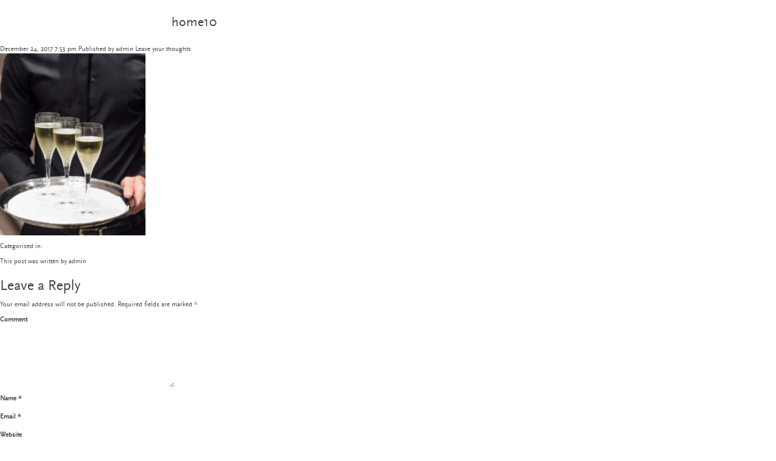

--- FILE ---
content_type: text/html; charset=UTF-8
request_url: https://blackandwhitewaiters.com.au/home10/
body_size: 20164
content:
<!DOCTYPE html>

<html lang="en-US" class="no-js">


<script type='text/javascript'>
  window.smartlook||(function(d) {
    var o=smartlook=function(){ o.api.push(arguments)},h=d.getElementsByTagName('head')[0];
    var c=d.createElement('script');o.api=new Array();c.async=true;c.type='text/javascript';
    c.charset='utf-8';c.src='https://rec.smartlook.com/recorder.js';h.appendChild(c);
    })(document);
    smartlook('init', '7db478953fe8c2526f4405a7f1018fc381d55b16');
</script>
<head>
<!-- Global site tag (gtag.js) - Google Analytics -->
<script async src="https://www.googletagmanager.com/gtag/js?id=UA-142791718-1"></script>
<script>
  window.dataLayer = window.dataLayer || [];
  function gtag(){dataLayer.push(arguments);}
  gtag('js', new Date());

  gtag('config', 'UA-142791718-1');
</script>

	<meta charset="UTF-8">

	<title>  home10 : Black and White Waiters</title>



	<link href="//www.google-analytics.com" rel="dns-prefetch">

    <link href="https://blackandwhitewaiters.com.au/wp-content/uploads/2019/05/image002.png" rel="shortcut icon">

    <link href="https://blackandwhitewaiters.com.au/wp-content/themes/blackandwhite/img/icons/touch.png" rel="apple-touch-icon-precomposed">

    <link rel="stylesheet" href="https://blackandwhitewaiters.com.au/wp-content/themes/blackandwhite/css/main.css?v=2">

    <link rel="stylesheet" href="https://maxcdn.bootstrapcdn.com/bootstrap/3.3.7/css/bootstrap.min.css">

    <link rel="stylesheet" href="https://maxcdn.bootstrapcdn.com/font-awesome/4.7.0/css/font-awesome.min.css">

    <link href="https://fonts.googleapis.com/css?family=Source+Sans+Pro" rel="stylesheet">


	<meta http-equiv="X-UA-Compatible" content="IE=edge,chrome=1">

	<meta name="viewport" content="width=device-width, initial-scale=1.0,minimum-scale=1.0,maximum-scale=1.0,user-scalable=no">

	<meta name="description" content="Black and White Waiters">

    <meta name="google"      value="notranslate" />

    <meta name="copyright"   content="Black and White Waiters" />

    <meta name="author"      content="Onesight, onesight.com.br" />

    <meta http-equiv="content-language" content="en" />

    


	
<!-- Google Tag Manager for WordPress by gtm4wp.com -->
<script data-cfasync="false" type="text/javascript">//<![CDATA[
	var gtm4wp_datalayer_name = "dataLayer";
	var dataLayer = dataLayer || [];
//]]>
</script>
<!-- End Google Tag Manager for WordPress by gtm4wp.com --><link rel='dns-prefetch' href='//s.w.org' />
		<script type="text/javascript">
			window._wpemojiSettings = {"baseUrl":"https:\/\/s.w.org\/images\/core\/emoji\/12.0.0-1\/72x72\/","ext":".png","svgUrl":"https:\/\/s.w.org\/images\/core\/emoji\/12.0.0-1\/svg\/","svgExt":".svg","source":{"concatemoji":"https:\/\/blackandwhitewaiters.com.au\/wp-includes\/js\/wp-emoji-release.min.js?ver=5.2.21"}};
			!function(e,a,t){var n,r,o,i=a.createElement("canvas"),p=i.getContext&&i.getContext("2d");function s(e,t){var a=String.fromCharCode;p.clearRect(0,0,i.width,i.height),p.fillText(a.apply(this,e),0,0);e=i.toDataURL();return p.clearRect(0,0,i.width,i.height),p.fillText(a.apply(this,t),0,0),e===i.toDataURL()}function c(e){var t=a.createElement("script");t.src=e,t.defer=t.type="text/javascript",a.getElementsByTagName("head")[0].appendChild(t)}for(o=Array("flag","emoji"),t.supports={everything:!0,everythingExceptFlag:!0},r=0;r<o.length;r++)t.supports[o[r]]=function(e){if(!p||!p.fillText)return!1;switch(p.textBaseline="top",p.font="600 32px Arial",e){case"flag":return s([55356,56826,55356,56819],[55356,56826,8203,55356,56819])?!1:!s([55356,57332,56128,56423,56128,56418,56128,56421,56128,56430,56128,56423,56128,56447],[55356,57332,8203,56128,56423,8203,56128,56418,8203,56128,56421,8203,56128,56430,8203,56128,56423,8203,56128,56447]);case"emoji":return!s([55357,56424,55356,57342,8205,55358,56605,8205,55357,56424,55356,57340],[55357,56424,55356,57342,8203,55358,56605,8203,55357,56424,55356,57340])}return!1}(o[r]),t.supports.everything=t.supports.everything&&t.supports[o[r]],"flag"!==o[r]&&(t.supports.everythingExceptFlag=t.supports.everythingExceptFlag&&t.supports[o[r]]);t.supports.everythingExceptFlag=t.supports.everythingExceptFlag&&!t.supports.flag,t.DOMReady=!1,t.readyCallback=function(){t.DOMReady=!0},t.supports.everything||(n=function(){t.readyCallback()},a.addEventListener?(a.addEventListener("DOMContentLoaded",n,!1),e.addEventListener("load",n,!1)):(e.attachEvent("onload",n),a.attachEvent("onreadystatechange",function(){"complete"===a.readyState&&t.readyCallback()})),(n=t.source||{}).concatemoji?c(n.concatemoji):n.wpemoji&&n.twemoji&&(c(n.twemoji),c(n.wpemoji)))}(window,document,window._wpemojiSettings);
		</script>
		<style type="text/css">
img.wp-smiley,
img.emoji {
	display: inline !important;
	border: none !important;
	box-shadow: none !important;
	height: 1em !important;
	width: 1em !important;
	margin: 0 .07em !important;
	vertical-align: -0.1em !important;
	background: none !important;
	padding: 0 !important;
}
</style>
	<link rel='stylesheet' id='twb-open-sans-css'  href='https://fonts.googleapis.com/css?family=Open+Sans%3A300%2C400%2C500%2C600%2C700%2C800&#038;display=swap&#038;ver=5.2.21' media='all' />
<link rel='stylesheet' id='twbbwg-global-css'  href='https://blackandwhitewaiters.com.au/wp-content/plugins/photo-gallery/booster/assets/css/global.css?ver=1.0.0' media='all' />
<link rel='stylesheet' id='sbi_styles-css'  href='https://blackandwhitewaiters.com.au/wp-content/plugins/instagram-feed/css/sbi-styles.min.css?ver=6.5.1' media='all' />
<link rel='stylesheet' id='wp-block-library-css'  href='https://blackandwhitewaiters.com.au/wp-includes/css/dist/block-library/style.min.css?ver=5.2.21' media='all' />
<link rel='stylesheet' id='wp-components-css'  href='https://blackandwhitewaiters.com.au/wp-includes/css/dist/components/style.min.css?ver=5.2.21' media='all' />
<link rel='stylesheet' id='wp-editor-font-css'  href='https://fonts.googleapis.com/css?family=Noto+Serif%3A400%2C400i%2C700%2C700i&#038;ver=5.2.21' media='all' />
<link rel='stylesheet' id='wp-block-editor-css'  href='https://blackandwhitewaiters.com.au/wp-includes/css/dist/block-editor/style.min.css?ver=5.2.21' media='all' />
<link rel='stylesheet' id='wp-nux-css'  href='https://blackandwhitewaiters.com.au/wp-includes/css/dist/nux/style.min.css?ver=5.2.21' media='all' />
<link rel='stylesheet' id='wp-editor-css'  href='https://blackandwhitewaiters.com.au/wp-includes/css/dist/editor/style.min.css?ver=5.2.21' media='all' />
<link rel='stylesheet' id='blocks-ape-gallery-style-css-css'  href='https://blackandwhitewaiters.com.au/wp-content/plugins/gallery-images-ape/modules/block/dist/blocks.style.build.css?ver=2.2.6' media='all' />
<link rel='stylesheet' id='bcc_styles-css'  href='https://blackandwhitewaiters.com.au/wp-content/plugins/bootstraps-columns-controller/css/style.css?ver=5.2.21' media='all' />
<link rel='stylesheet' id='bcc_bootstrap-css'  href='https://blackandwhitewaiters.com.au/wp-content/plugins/bootstraps-columns-controller/css/bootstrap.min.css?ver=5.2.21' media='all' />
<link rel='stylesheet' id='bwg_fonts-css'  href='https://blackandwhitewaiters.com.au/wp-content/plugins/photo-gallery/css/bwg-fonts/fonts.css?ver=0.0.1' media='all' />
<link rel='stylesheet' id='sumoselect-css'  href='https://blackandwhitewaiters.com.au/wp-content/plugins/photo-gallery/css/sumoselect.min.css?ver=3.4.6' media='all' />
<link rel='stylesheet' id='mCustomScrollbar-css'  href='https://blackandwhitewaiters.com.au/wp-content/plugins/photo-gallery/css/jquery.mCustomScrollbar.min.css?ver=3.1.5' media='all' />
<link rel='stylesheet' id='bwg_frontend-css'  href='https://blackandwhitewaiters.com.au/wp-content/plugins/photo-gallery/css/styles.min.css?ver=1.8.30' media='all' />
<link rel='stylesheet' id='normalize-css'  href='https://blackandwhitewaiters.com.au/wp-content/themes/blackandwhite/normalize.css?ver=1.0' media='all' />
<link rel='stylesheet' id='html5blank-css'  href='https://blackandwhitewaiters.com.au/wp-content/themes/blackandwhite/style.css?ver=1.0' media='all' />
<script type='text/javascript' src='https://blackandwhitewaiters.com.au/wp-content/themes/blackandwhite/js/lib/conditionizr-4.3.0.min.js?ver=4.3.0'></script>
<script type='text/javascript' src='https://blackandwhitewaiters.com.au/wp-content/themes/blackandwhite/js/lib/modernizr-2.7.1.min.js?ver=2.7.1'></script>
<script type='text/javascript' src='https://blackandwhitewaiters.com.au/wp-includes/js/jquery/jquery.js?ver=1.12.4-wp'></script>
<script type='text/javascript' src='https://blackandwhitewaiters.com.au/wp-includes/js/jquery/jquery-migrate.min.js?ver=1.4.1'></script>
<script type='text/javascript' src='https://blackandwhitewaiters.com.au/wp-content/themes/blackandwhite/js/scripts.js?ver=1.0.0'></script>
<script type='text/javascript' src='https://blackandwhitewaiters.com.au/wp-content/plugins/photo-gallery/booster/assets/js/circle-progress.js?ver=1.2.2'></script>
<script type='text/javascript'>
/* <![CDATA[ */
var twb = {"nonce":"fadc1fe019","ajax_url":"https:\/\/blackandwhitewaiters.com.au\/wp-admin\/admin-ajax.php","plugin_url":"https:\/\/blackandwhitewaiters.com.au\/wp-content\/plugins\/photo-gallery\/booster","href":"https:\/\/blackandwhitewaiters.com.au\/wp-admin\/admin.php?page=twbbwg_photo-gallery"};
var twb = {"nonce":"fadc1fe019","ajax_url":"https:\/\/blackandwhitewaiters.com.au\/wp-admin\/admin-ajax.php","plugin_url":"https:\/\/blackandwhitewaiters.com.au\/wp-content\/plugins\/photo-gallery\/booster","href":"https:\/\/blackandwhitewaiters.com.au\/wp-admin\/admin.php?page=twbbwg_photo-gallery"};
/* ]]> */
</script>
<script type='text/javascript' src='https://blackandwhitewaiters.com.au/wp-content/plugins/photo-gallery/booster/assets/js/global.js?ver=1.0.0'></script>
<script type='text/javascript'>
/* <![CDATA[ */
var sb_instagram_js_options = {"font_method":"svg","resized_url":"https:\/\/blackandwhitewaiters.com.au\/wp-content\/uploads\/sb-instagram-feed-images\/","placeholder":"https:\/\/blackandwhitewaiters.com.au\/wp-content\/plugins\/instagram-feed\/img\/placeholder.png","ajax_url":"https:\/\/blackandwhitewaiters.com.au\/wp-admin\/admin-ajax.php"};
/* ]]> */
</script>
<script type='text/javascript' src='https://blackandwhitewaiters.com.au/wp-content/plugins/instagram-feed/js/sbi-scripts.min.js?ver=6.5.1'></script>
<script type='text/javascript' src='https://blackandwhitewaiters.com.au/wp-content/plugins/photo-gallery/js/jquery.sumoselect.min.js?ver=3.4.6'></script>
<script type='text/javascript' src='https://blackandwhitewaiters.com.au/wp-content/plugins/photo-gallery/js/tocca.min.js?ver=2.0.9'></script>
<script type='text/javascript' src='https://blackandwhitewaiters.com.au/wp-content/plugins/photo-gallery/js/jquery.mCustomScrollbar.concat.min.js?ver=3.1.5'></script>
<script type='text/javascript' src='https://blackandwhitewaiters.com.au/wp-content/plugins/photo-gallery/js/jquery.fullscreen.min.js?ver=0.6.0'></script>
<script type='text/javascript'>
/* <![CDATA[ */
var bwg_objectsL10n = {"bwg_field_required":"field is required.","bwg_mail_validation":"This is not a valid email address.","bwg_search_result":"There are no images matching your search.","bwg_select_tag":"Select Tag","bwg_order_by":"Order By","bwg_search":"Search","bwg_show_ecommerce":"Show Ecommerce","bwg_hide_ecommerce":"Hide Ecommerce","bwg_show_comments":"Show Comments","bwg_hide_comments":"Hide Comments","bwg_restore":"Restore","bwg_maximize":"Maximize","bwg_fullscreen":"Fullscreen","bwg_exit_fullscreen":"Exit Fullscreen","bwg_search_tag":"SEARCH...","bwg_tag_no_match":"No tags found","bwg_all_tags_selected":"All tags selected","bwg_tags_selected":"tags selected","play":"Play","pause":"Pause","is_pro":"","bwg_play":"Play","bwg_pause":"Pause","bwg_hide_info":"Hide info","bwg_show_info":"Show info","bwg_hide_rating":"Hide rating","bwg_show_rating":"Show rating","ok":"Ok","cancel":"Cancel","select_all":"Select all","lazy_load":"0","lazy_loader":"https:\/\/blackandwhitewaiters.com.au\/wp-content\/plugins\/photo-gallery\/images\/ajax_loader.png","front_ajax":"0","bwg_tag_see_all":"see all tags","bwg_tag_see_less":"see less tags"};
/* ]]> */
</script>
<script type='text/javascript' src='https://blackandwhitewaiters.com.au/wp-content/plugins/photo-gallery/js/scripts.min.js?ver=1.8.30'></script>
<script type='text/javascript' src='https://blackandwhitewaiters.com.au/wp-content/plugins/duracelltomi-google-tag-manager/js/gtm4wp-form-move-tracker.js?ver=1.9.2'></script>
<link rel='https://api.w.org/' href='https://blackandwhitewaiters.com.au/wp-json/' />
<link rel="alternate" type="application/json+oembed" href="https://blackandwhitewaiters.com.au/wp-json/oembed/1.0/embed?url=https%3A%2F%2Fblackandwhitewaiters.com.au%2Fhome10%2F" />
<link rel="alternate" type="text/xml+oembed" href="https://blackandwhitewaiters.com.au/wp-json/oembed/1.0/embed?url=https%3A%2F%2Fblackandwhitewaiters.com.au%2Fhome10%2F&#038;format=xml" />

<!-- Google Tag Manager for WordPress by gtm4wp.com -->
<script data-cfasync="false" type="text/javascript">//<![CDATA[
	dataLayer.push({"pagePostType":"attachment","pagePostType2":"single-attachment","pagePostAuthor":"admin"});//]]>
</script>
<script data-cfasync="false">//<![CDATA[
(function(w,d,s,l,i){w[l]=w[l]||[];w[l].push({'gtm.start':
new Date().getTime(),event:'gtm.js'});var f=d.getElementsByTagName(s)[0],
j=d.createElement(s),dl=l!='dataLayer'?'&l='+l:'';j.async=true;j.src=
'//www.googletagmanager.com/gtm.'+'js?id='+i+dl;f.parentNode.insertBefore(j,f);
})(window,document,'script','dataLayer','GTM-PRHGZR2');//]]>
</script>
<!-- End Google Tag Manager -->
<!-- End Google Tag Manager for WordPress by gtm4wp.com -->		<style type="text/css" id="wp-custom-css">
			@media (min-width: 768px){
div.ajax-container div.container {
    padding-right: 80px!important;
}
}

h1 span {
	margin-left:5px!important;
}		</style>
		
	<script>

    // conditionizr.com

    // configure environment tests

    conditionizr.config({

        assets: 'https://blackandwhitewaiters.com.au/wp-content/themes/blackandwhite',

        tests: {}

    });

    </script>

    <script type="text/javascript">

        window.BASEURI = 'https://blackandwhitewaiters.com.au/wp-content/themes/blackandwhite'

    </script>

    <script type="text/javascript" src="https://maxcdn.bootstrapcdn.com/bootstrap/3.3.7/js/bootstrap.min.js"></script>

</head>

<body class="attachment attachment-template-default single single-attachment postid-484 attachmentid-484 attachment-jpeg home home10" data-name="home">


	<main role="main">
	<!-- section -->
	<section>

	
		<!-- article -->
		<article id="post-484" class="post-484 attachment type-attachment status-inherit hentry">

			<!-- post thumbnail -->
						<!-- /post thumbnail -->

			<!-- post title -->
			<h1>
				<a href="https://blackandwhitewaiters.com.au/home10/" title="home10">home10</a>
			</h1>
			<!-- /post title -->

			<!-- post details -->
			<span class="date">December 24, 2017 7:53 pm</span>
			<span class="author">Published by <a href="https://blackandwhitewaiters.com.au/author/admin/" title="Posts by admin" rel="author">admin</a></span>
			<span class="comments"><a href="https://blackandwhitewaiters.com.au/home10/#respond">Leave your thoughts</a></span>
			<!-- /post details -->

			<p class="attachment"><a href='https://blackandwhitewaiters.com.au/wp-content/uploads/2017/12/home10.jpg'><img width="240" height="300" src="https://blackandwhitewaiters.com.au/wp-content/uploads/2017/12/home10-250x313.jpg" class="attachment-medium size-medium" alt="" srcset="https://blackandwhitewaiters.com.au/wp-content/uploads/2017/12/home10-250x313.jpg 250w, https://blackandwhitewaiters.com.au/wp-content/uploads/2017/12/home10-768x960.jpg 768w, https://blackandwhitewaiters.com.au/wp-content/uploads/2017/12/home10-700x875.jpg 700w, https://blackandwhitewaiters.com.au/wp-content/uploads/2017/12/home10-120x150.jpg 120w, https://blackandwhitewaiters.com.au/wp-content/uploads/2017/12/home10.jpg 840w" sizes="(max-width: 240px) 100vw, 240px" /></a></p>

			
			<p>Categorised in: </p>

			<p>This post was written by admin</p>

			
			<div class="comments">
	

	<div id="respond" class="comment-respond">
		<h3 id="reply-title" class="comment-reply-title">Leave a Reply <small><a rel="nofollow" id="cancel-comment-reply-link" href="/home10/#respond" style="display:none;">Cancel reply</a></small></h3>			<form action="https://blackandwhitewaiters.com.au/wp-comments-post.php" method="post" id="commentform" class="comment-form">
				<p class="comment-notes"><span id="email-notes">Your email address will not be published.</span> Required fields are marked <span class="required">*</span></p><p class="comment-form-comment"><label for="comment">Comment</label> <textarea id="comment" name="comment" cols="45" rows="8" maxlength="65525" required="required"></textarea></p><p class="comment-form-author"><label for="author">Name <span class="required">*</span></label> <input id="author" name="author" type="text" value="" size="30" maxlength="245" required='required' /></p>
<p class="comment-form-email"><label for="email">Email <span class="required">*</span></label> <input id="email" name="email" type="text" value="" size="30" maxlength="100" aria-describedby="email-notes" required='required' /></p>
<p class="comment-form-url"><label for="url">Website</label> <input id="url" name="url" type="text" value="" size="30" maxlength="200" /></p>
<p class="form-submit"><input name="submit" type="submit" id="submit" class="submit" value="Post Comment" /> <input type='hidden' name='comment_post_ID' value='484' id='comment_post_ID' />
<input type='hidden' name='comment_parent' id='comment_parent' value='0' />
</p>			</form>
			</div><!-- #respond -->
	
</div>

		</article>
		<!-- /article -->

	
	
	</section>
	<!-- /section -->
	</main>

<!-- sidebar -->
<aside class="sidebar" role="complementary">

	<!-- search -->
<form class="search" method="get" action="https://blackandwhitewaiters.com.au" role="search">
	<input class="search-input" type="search" name="s" placeholder="To search, type and hit enter.">
	<button class="search-submit" type="submit" role="button">Search</button>
</form>
<!-- /search -->

	<div class="sidebar-widget">
			</div>

	<div class="sidebar-widget">
			</div>

</aside>
<!-- /sidebar -->

			<!-- footer -->
			<footer class="footer" role="contentinfo">

				<!-- copyright -->
				<p class="copyright">
					&copy; 2026 Copyright Black and White Waiters. Powered by					<a href="//wordpress.org" title="WordPress">WordPress</a> &amp; <a href="//html5blank.com" title="HTML5 Blank">HTML5 Blank</a>.
				</p>
				<!-- /copyright -->

			</footer>
			<!-- /footer -->

		</div>
		<!-- /wrapper -->

		
<!-- Google Tag Manager (noscript) -->
<noscript><iframe src="https://www.googletagmanager.com/ns.html?id=GTM-PRHGZR2"
height="0" width="0" style="display:none;visibility:hidden"></iframe></noscript>
<!-- End Google Tag Manager (noscript) --><!-- Instagram Feed JS -->
<script type="text/javascript">
var sbiajaxurl = "https://blackandwhitewaiters.com.au/wp-admin/admin-ajax.php";
</script>
<script type='text/javascript' src='https://blackandwhitewaiters.com.au/wp-includes/js/comment-reply.min.js?ver=5.2.21'></script>
<script type='text/javascript' src='https://blackandwhitewaiters.com.au/wp-includes/js/wp-embed.min.js?ver=5.2.21'></script>

		<!-- analytics -->
		<script>
		// (function(f,i,r,e,s,h,l){i['GoogleAnalyticsObject']=s;f[s]=f[s]||function(){
		// (f[s].q=f[s].q||[]).push(arguments)},f[s].l=1*new Date();h=i.createElement(r),
		// l=i.getElementsByTagName(r)[0];h.async=1;h.src=e;l.parentNode.insertBefore(h,l)
		// })(window,document,'script','//www.google-analytics.com/analytics.js','ga');
		// ga('create', 'UA-XXXXXXXX-XX', 'yourdomain.com');
		// ga('send', 'pageview');
		</script>
		
<!-- Google Tag Manager (noscript) --><!-- Instagram Feed JS -->
<script type="text/javascript">
var sbiajaxurl = "https://blackandwhitewaiters.com.au/wp-admin/admin-ajax.php";
</script>
	</body>
</html>


--- FILE ---
content_type: text/css
request_url: https://blackandwhitewaiters.com.au/wp-content/themes/blackandwhite/css/main.css?v=2
body_size: 148416
content:
a,abbr,acronym,address,applet,article,aside,audio,b,big,blockquote,body,canvas,caption,center,cite,code,dd,del,details,dfn,div,dl,dt,em,embed,fieldset,figcaption,figure,footer,form,h1,h2,h3,h4,h5,h6,header,hgroup,html,i,iframe,img,ins,kbd,label,legend,li,mark,menu,nav,object,ol,output,p,pre,q,ruby,s,samp,section,small,span,strike,strong,sub,summary,sup,table,tbody,td,tfoot,th,thead,time,tr,tt,u,ul,var,video {
    margin: 0;
    padding: 0;
    border: 0;
    font: inherit;
    vertical-align: baseline
}

article,aside,details,figcaption,figure,footer,header,hgroup,menu,nav,section {
    display: block
}

body {
    line-height: 1
}

ol,ul {
    list-style: none;
    margin: 0 !important;
}

blockquote,q {
    quotes: none
}

blockquote:after,blockquote:before,q:after,q:before {
    content: '';
    content: none;
}

table {
    border-collapse: collapse;
    border-spacing: 0
}

*,::after,::before,:after,:before {
    -moz-box-sizing: border-box;
    -webkit-box-sizing: border-box;
    box-sizing: border-box
}

::-webkit-scrollbar {
  width: 8px;
}
 
::-webkit-scrollbar-thumb {
  background: #888;
  border-radius: 18px;
}

::-webkit-scrollbar-track {
  background: #eee;
  border-radius: 18px;
}

button,input,select,textarea {
    color: inherit;
    font-size: inherit;
    font-style: inherit;
    font-family: inherit;
    -webkit-border-radius: 0;
    border-radius: 0;
    -webkit-padding-start: 0;
    -webkit-box-align: start;
    -webkit-align-items: flex-start;
    -moz-box-align: start;
    -ms-flex-align: start;
    align-items: flex-start;
    text-index: 0;
    border: none;
    outline: 0;
    background: 0 0;
    padding: 0;
    margin: 0;
    width: auto;
    height: auto;
    line-height: 1em
}

button,input[type=color],input[type=date],input[type=datetime-local],input[type=datetime],input[type=email],input[type=file],input[type=month],input[type=number],input[type=password],input[type=reset],input[type=search],input[type=submit],input[type=tel],input[type=text],input[type=time],input[type=url],input[type=week],select,textarea {
    /*height: 1em;*/
    -webkit-appearance: none;
    -moz-appearance: none;
    appearance: none
}

input[type=color] {
    width: 1em
}

input::-ms-clear {
    display: none
}

details,summary {
    -webkit-appearance: none;
    -moz-appearance: none;
    appearance: none
}

body {
    -webkit-text-size-adjust: 100%;
    -ms-text-size-adjust: 100%;
    text-size-adjust: 100%
}

mark {
    background: 0 0
}

hr {
    height: 1px;
    margin: 0;
    padding: 0
}

u {
    text-decoration: none
}

table th {
    text-align: left
}

a {
    color: inherit;
    outline: 0
}

@font-face {
    font-family: 'VremyaFWF';
    src: url('../fonts/VremyaFWFItalic.woff2') format('woff2'),
        url('../fonts/VremyaFWFItalic.woff') format('woff');
    font-weight: normal;
    font-style: italic;
}

@font-face {
    font-family: 'Bludhaven';
    src: url('../fonts/Bludhaven_Regular.woff2') format('woff2'),
        url('../fonts/Bludhaven_Regular.woff') format('woff');
    font-weight: 500;
    font-style: normal;
}


@font-face {
    font-family: 'Freight Big';
    src: url(../fonts/subset-FreightBigBook.eot);
    src: url(../fonts/subset-FreightBigBook.eot?#iefix) format('embedded-opentype'),url(../fonts/subset-FreightBigBook.woff2) format('woff2'),url(../fonts/subset-FreightBigBook.woff) format('woff'),url(../fonts/subset-FreightBigBook.ttf) format('truetype'),url(../fonts/subset-FreightBigBook.svg#FreightBigBook) format('svg');
    font-weight: 300;
    font-style: normal
}

@font-face {
    font-family: 'Freight Big';
    src: url(../fonts/subset-FreightBigBookItalic.eot);
    src: url(../fonts/subset-FreightBigBookItalic.eot?#iefix) format('embedded-opentype'),url(../fonts/subset-FreightBigBookItalic.woff2) format('woff2'),url(../fonts/subset-FreightBigBookItalic.woff) format('woff'),url(../fonts/subset-FreightBigBookItalic.ttf) format('truetype'),url(../fonts/subset-FreightBigBookItalic.svg#FreightBigBookItalic) format('svg');
    font-weight: 300;
    font-style: italic
}

@font-face {
    font-family: Cabin;
    src: url(../fonts/Cabin-Regular.eot);
    src: url(../fonts/Cabin-Regulard41d.eot?#iefix) format('embedded-opentype'),url(../fonts/Cabin-Regular.html) format('woff2'),url(../fonts/Cabin-Regular.woff) format('woff'),url(../fonts/Cabin-Regular.ttf) format('truetype'),url(../fonts/Cabin-Regular.svg#Cabin-Regular) format('svg');
    font-weight: 400;
    font-style: normal
}

@font-face {
    font-family: 'Scala Sans';
    src: url(../fonts/ScalaSans-Regular.eot);
    src: url(../fonts/ScalaSans-Regulard41d.eot?#iefix) format('embedded-opentype'),url(../fonts/ScalaSans-Regular.html) format('woff2'),url(../fonts/ScalaSans-Regular.woff) format('woff'),url(../fonts/ScalaSans-Regular.ttf) format('truetype'),url(../fonts/ScalaSans-Regular.svg#ScalaSans-Regular) format('svg');
    font-weight: 400;
    font-style: normal
}

@font-face {
    font-family: 'Scala Sans';
    src: url('../fonts/scalasans-regular-webfont.woff2') format('woff2'),
         url('../fonts/scalasans-regular-webfont.woff') format('woff');
    font-weight: normal;
    font-style: normal;
}

.vremya{
    font-family: 'Freight Big' !important;
}

body {
    overflow-x: hidden;
    opacity: 1;
    font-family: 'Scala Sans';
    font-size: 16px;
    background: #fafafa;
    color: #1a1a1a;
    -webkit-transition: background-color .6s;
    -moz-transition: background-color .6s;
    -o-transition: background-color .6s;
    transition: background-color .6s;
    -webkit-font-smoothing: antialiased;
    -moz-osx-font-smoothing: grayscale
}

body .page {
    padding-right: 140px;
    -webkit-transition: opacity .6s,-webkit-transform .3s cubic-bezier(.8,0,.3,1);
    -moz-transition: opacity .6s,-moz-transform .3s cubic-bezier(.8,0,.3,1);
    -o-transition: opacity .6s,-o-transform .3s cubic-bezier(.8,0,.3,1);
    transition: opacity .6s,transform .3s cubic-bezier(.8,0,.3,1)
}
body.about .text-block{
    color: #818181;
}
body.jointheteam .text-block{
    color: #818181;
}
body.contactus .text-block{
    color: #818181;
}
body.ajax-transition .page {
    opacity: 0
}

.ajax-container .container .row .col-sm-10.col-sm-offset-1{
    padding-right: 0;
}

.clearfix:after,.clearfix:before {
    content: ' ';
    display: table
}

.clearfix:after {
    clear: both
}

.hidden {
    position: absolute;
    top: 0;
    left: 0;
    opacity: 0;
    z-index: -999
}

a {
    text-decoration: none
}

a.underline {
    position: relative
}

a.underline:after,a.underline:before {
    content: '';
    display: block;
    position: absolute;
    top: 0;
    right: 0;
    bottom: -6px;
    left: 0;
    border-bottom: 1px solid #1a1a1a;
    -webkit-transform: scaleX(1) translateZ(0);
    -moz-transform: scaleX(1) translateZ(0);
    transform: scaleX(1) translateZ(0);
    -webkit-transform-origin: 100% 0;
    -moz-transform-origin: 100% 0;
    -ms-transform-origin: 100% 0;
    -o-transform-origin: 100% 0;
    transform-origin: 100% 0;
    -webkit-transition: all .2s cubic-bezier(.8,0,.3,1);
    -moz-transition: all .2s cubic-bezier(.8,0,.3,1);
    -o-transition: all .2s cubic-bezier(.8,0,.3,1);
    transition: all .2s cubic-bezier(.8,0,.3,1)
}

a.underline:before {
    -webkit-transform: scaleX(0) translateZ(0);
    -moz-transform: scaleX(0) translateZ(0);
    transform: scaleX(0) translateZ(0);
    -webkit-transform-origin: 0 0;
    -moz-transform-origin: 0 0;
    -ms-transform-origin: 0 0;
    -o-transform-origin: 0 0;
    transform-origin: 0 0
}

html.features-no-touch a.underline:hover:after {
    -webkit-transform: scaleX(0) translateZ(0);
    -moz-transform: scaleX(0) translateZ(0);
    transform: scaleX(0) translateZ(0)
}

html.features-no-touch a.underline:hover:before {
    -webkit-transform: scaleX(1) translateZ(0);
    -moz-transform: scaleX(1) translateZ(0);
    transform: scaleX(1) translateZ(0);
    -webkit-transition-delay: .2s;
    -moz-transition-delay: .2s;
    -o-transition-delay: .2s;
    transition-delay: .2s
}

h1 {
    position: relative;
    font-size: 15px;
    width: 100%;
    margin: 65px 0 0;
    text-align: center;
    z-index: 5;
    -webkit-transform: translateX(-45px);
    -moz-transform: translateX(-45px);
    -ms-transform: translateX(-45px);
    -o-transform: translateX(-45px);
    transform: translateX(-45px);
    -webkit-transition: -webkit-transform .6s cubic-bezier(.8,0,.3,1);
    -moz-transition: -moz-transform .6s cubic-bezier(.8,0,.3,1);
    -o-transition: -o-transform .6s cubic-bezier(.8,0,.3,1);
    transition: transform .6s cubic-bezier(.8,0,.3,1)
}

h1 a {
    display: inline-block;
    padding: 10px;
    font-weight: 400;
}

h1 span {
    display: inline-block;
    margin: 0 0 0 15px;
    color: #999;
    transition: color 0.3s ease;
}

.push-text {
    margin: 0 0 55px;
    text-align: center;
    line-height: 50px;
    font-family: 'Freight Big' !important;
    font-size: 36px;
    font-style: italic;
    color: #999
}

.push-text a {
    color: #1a1a1a;
    font-style: normal
}

html.features-no-touch .push-text.b-unveil {
    -webkit-perspective: 400px;
    -moz-perspective: 400px;
    perspective: 400px
}

html.features-no-touch .push-text.b-unveil .line {
    opacity: 0;
    -webkit-transform: translateY(-50px) rotateX(0) translateZ(0);
    -moz-transform: translateY(-50px) rotateX(0) translateZ(0);
    transform: translateY(-50px) rotateX(0) translateZ(0);
    -webkit-transform-origin: 50% 100%;
    -moz-transform-origin: 50% 100%;
    -ms-transform-origin: 50% 100%;
    -o-transform-origin: 50% 100%;
    transform-origin: 50% 100%;
    -webkit-transition: all .6s;
    -moz-transition: all .6s;
    -o-transition: all .6s;
    transition: all .6s
}

html.features-no-touch .push-text.b-unveil .line:nth-child(1) {
    -webkit-transition-delay: 0s;
    -moz-transition-delay: 0s;
    -o-transition-delay: 0s;
    transition-delay: 0s
}

html.features-no-touch .push-text.b-unveil .line:nth-child(2) {
    -webkit-transition-delay: .05s;
    -moz-transition-delay: .05s;
    -o-transition-delay: .05s;
    transition-delay: .05s
}

html.features-no-touch .push-text.b-unveil .line:nth-child(3) {
    -webkit-transition-delay: .1s;
    -moz-transition-delay: .1s;
    -o-transition-delay: .1s;
    transition-delay: .1s
}

html.features-no-touch .push-text.b-unveil .line:nth-child(4) {
    -webkit-transition-delay: .15s;
    -moz-transition-delay: .15s;
    -o-transition-delay: .15s;
    transition-delay: .15s
}

html.features-no-touch .push-text.b-unveil.b-unveil-100-50 .line {
    opacity: 1;
    -webkit-transform: translateY(0) rotateX(0deg) translateZ(0);
    -moz-transform: translateY(0) rotateX(0deg) translateZ(0);
    transform: translateY(0) rotateX(0deg) translateZ(0)
}

.b-to-load {
    -webkit-transition: opacity 1s;
    -moz-transition: opacity 1s;
    -o-transition: opacity 1s;
    transition: opacity 1s;
    opacity: 1;
}

.b-to-load.b-loaded {
    opacity: 1
}

.b-to-load img {
    display: block
}

::selection {
    background: #000
}

::-moz-selection {
    background: #000
}

.general-loader {
    position: fixed;
    top: 50%;
    left: 50%;
    width: 150vh;
    height: 100vh;
    -webkit-transform: translateX(-50%) translateY(-50%);
    -moz-transform: translateX(-50%) translateY(-50%);
    -ms-transform: translateX(-50%) translateY(-50%);
    -o-transform: translateX(-50%) translateY(-50%);
    transform: translateX(-50%) translateY(-50%);
    z-index: 9999999999;
}

.general-loader span {
    opacity: 1;
    -webkit-transform: scale(1) translateZ(0);
    -moz-transform: scale(1) translateZ(0);
    transform: scale(1) translateZ(0);
    -webkit-transition: all 1s cubic-bezier(.8,0,.3,1);
    -moz-transition: all 1s cubic-bezier(.8,0,.3,1);
    -o-transition: all 1s cubic-bezier(.8,0,.3,1);
    transition: all 1s cubic-bezier(.8,0,.3,1)
}

.general-loader .title {
    position: relative;
    background: url(../img/loader-title.png) top left no-repeat;
    -webkit-transition: all 1s cubic-bezier(.8,0,.3,1);
    -moz-transition: all 1s cubic-bezier(.8,0,.3,1);
    -o-transition: all 1s cubic-bezier(.8,0,.3,1);
    transition: all 1s cubic-bezier(.8,0,.3,1)
}

.general-loader .title{
    /*left: calc(50% - 15vw);*/
    margin: 0px auto;
    top: 42%;
    width: 30vw;
    max-width: 350px;
    height: 250px;
    background: url(../img/logo.png) top left no-repeat;
    background-size: contain;
/*    animation: growImage 5s ;
    animation-fill-mode: forwards;*/
    -webkit-animation-fill-mode: forwards; /* Safari 4.0 - 8.0 */
}

@keyframes growImage {
  0% {
    transform: scale(0);
  }
  100% {
    transform: scale(1.2);
  }

}

.general-loader span.p-1 {
    -webkit-transition-delay: .03s;
    -moz-transition-delay: .03s;
    -o-transition-delay: .03s;
    transition-delay: .03s
}

.general-loader span.p-2 {
    -webkit-transition-delay: .06s;
    -moz-transition-delay: .06s;
    -o-transition-delay: .06s;
    transition-delay: .06s
}

.general-loader span.p-3 {
    -webkit-transition-delay: .09s;
    -moz-transition-delay: .09s;
    -o-transition-delay: .09s;
    transition-delay: .09s
}

.general-loader span.p-4 {
    -webkit-transition-delay: .12s;
    -moz-transition-delay: .12s;
    -o-transition-delay: .12s;
    transition-delay: .12s
}

.general-loader span.p-5 {
    -webkit-transition-delay: .15s;
    -moz-transition-delay: .15s;
    -o-transition-delay: .15s;
    transition-delay: .15s
}

.general-loader span.p-6 {
    -webkit-transition-delay: .18s;
    -moz-transition-delay: .18s;
    -o-transition-delay: .18s;
    transition-delay: .18s
}

.general-loader span.p-7 {
    -webkit-transition-delay: .21s;
    -moz-transition-delay: .21s;
    -o-transition-delay: .21s;
    transition-delay: .21s
}

.general-loader span.p-8 {
    -webkit-transition-delay: .24s;
    -moz-transition-delay: .24s;
    -o-transition-delay: .24s;
    transition-delay: .24s
}

.general-loader span.p-9 {
    -webkit-transition-delay: .27s;
    -moz-transition-delay: .27s;
    -o-transition-delay: .27s;
    transition-delay: .27s
}

.general-loader span.p-10 {
    -webkit-transition-delay: .3s;
    -moz-transition-delay: .3s;
    -o-transition-delay: .3s;
    transition-delay: .3s
}

.general-loader span.p-11 {
    -webkit-transition-delay: .33s;
    -moz-transition-delay: .33s;
    -o-transition-delay: .33s;
    transition-delay: .33s
}

.general-loader span.p-12 {
    -webkit-transition-delay: .36s;
    -moz-transition-delay: .36s;
    -o-transition-delay: .36s;
    transition-delay: .36s
}

.general-loader span.p-13 {
    -webkit-transition-delay: .39s;
    -moz-transition-delay: .39s;
    -o-transition-delay: .39s;
    transition-delay: .39s
}

.general-loader span.p-14 {
    -webkit-transition-delay: .42s;
    -moz-transition-delay: .42s;
    -o-transition-delay: .42s;
    transition-delay: .42s
}

.general-loader span.p-15 {
    -webkit-transition-delay: .45s;
    -moz-transition-delay: .45s;
    -o-transition-delay: .45s;
    transition-delay: .45s
}

.general-loader span.p-16 {
    -webkit-transition-delay: .48s;
    -moz-transition-delay: .48s;
    -o-transition-delay: .48s;
    transition-delay: .48s
}

.general-loader span.p-17 {
    -webkit-transition-delay: .51s;
    -moz-transition-delay: .51s;
    -o-transition-delay: .51s;
    transition-delay: .51s
}

.general-loader span.p-18 {
    -webkit-transition-delay: .54s;
    -moz-transition-delay: .54s;
    -o-transition-delay: .54s;
    transition-delay: .54s
}

.general-loader span.p-19 {
    -webkit-transition-delay: .57s;
    -moz-transition-delay: .57s;
    -o-transition-delay: .57s;
    transition-delay: .57s
}

.general-loader.hide span {
    opacity: 0;
    -webkit-transform: scale(1) translateZ(0);
    -moz-transform: scale(1) translateZ(0);
    transform: scale(1) translateZ(0)
}

.general-loader.hide .title {
    opacity: 0
}

.general-loader span {
    display: block;
    position: absolute;
    width: 5.36842105263158%;
    height: 7.846153846153847%
}


#p-0 {
    top: 0;
    left: 0;
    background: rgba(22,22,24,1)
}

#p-1 {
    top: 0;
    left: 5.2631578947368425%;
    background: rgba(34,34,36,1)
}

#p-2 {
    top: 0;
    left: 10.526315789473685%;
    background: rgba(47,47,49,1)
}

#p-3 {
    top: 0;
    left: 15.789473684210527%;
    background: rgba(70,70,72,1)
}

#p-4 {
    top: 0;
    left: 21.05263157894737%;
    background: rgba(173,173,175,1)
}

#p-5 {
    top: 0;
    left: 26.315789473684212%;
    background: rgba(163,163,165,1)
}

#p-6 {
    top: 0;
    left: 31.578947368421055%;
    background: rgba(114,114,116,1)
}

#p-7 {
    top: 0;
    left: 36.8421052631579%;
    background: rgba(171,171,173,1)
}

#p-8 {
    top: 0;
    left: 42.10526315789474%;
    background: rgba(133,133,135,1)
}

#p-9 {
    top: 0;
    left: 47.36842105263158%;
    background: rgba(129,129,131,1)
}

#p-10 {
    top: 0;
    left: 52.631578947368425%;
    background: rgba(126,126,128,1)
}

#p-11 {
    top: 0;
    left: 57.89473684210527%;
    background: rgba(164,164,166,1)
}

#p-12 {
    top: 0;
    left: 63.15789473684211%;
    background: rgba(229,229,231,1)
}

#p-13 {
    top: 0;
    left: 68.42105263157896%;
    background: rgba(235,235,236,1)
}

#p-14 {
    top: 0;
    left: 73.6842105263158%;
    background: rgba(213,213,215,1)
}

#p-15 {
    top: 0;
    left: 78.94736842105263%;
    background: rgba(34,34,36,1)
}

#p-16 {
    top: 0;
    left: 84.21052631578948%;
    background: rgba(177,177,179,1)
}

#p-17 {
    top: 0;
    left: 89.47368421052633%;
    background: rgba(123,123,125,1)
}

#p-18 {
    top: 0;
    left: 94.73684210526316%;
    background: rgba(60,60,62,1)
}

#p-19 {
    top: 7.6923076923076925%;
    left: 0;
    background: rgba(63,63,65,1)
}

#p-20 {
    top: 7.6923076923076925%;
    left: 5.2631578947368425%;
    background: rgba(147,147,149,1)
}

#p-21 {
    top: 7.6923076923076925%;
    left: 10.526315789473685%;
    background: rgba(47,47,49,1)
}

#p-22 {
    top: 7.6923076923076925%;
    left: 15.789473684210527%;
    background: rgba(26,26,28,1)
}

#p-23 {
    top: 7.6923076923076925%;
    left: 21.05263157894737%;
    background: rgba(56,55,58,1)
}

#p-24 {
    top: 7.6923076923076925%;
    left: 26.315789473684212%;
    background: rgba(82,82,84,1)
}

#p-25 {
    top: 7.6923076923076925%;
    left: 31.578947368421055%;
    background: rgba(112,112,114,1)
}

#p-26 {
    top: 7.6923076923076925%;
    left: 36.8421052631579%;
    background: rgba(119,119,121,1)
}

#p-27 {
    top: 7.6923076923076925%;
    left: 42.10526315789474%;
    background: rgba(92,92,94,1)
}

#p-28 {
    top: 7.6923076923076925%;
    left: 47.36842105263158%;
    background: rgba(85,85,87,1)
}

#p-29 {
    top: 7.6923076923076925%;
    left: 52.631578947368425%;
    background: rgba(139,139,141,1)
}

#p-30 {
    top: 7.6923076923076925%;
    left: 57.89473684210527%;
    background: rgba(0,0,2,1)
}

#p-31 {
    top: 7.6923076923076925%;
    left: 63.15789473684211%;
    background: rgba(215,215,217,1)
}

#p-32 {
    top: 7.6923076923076925%;
    left: 68.42105263157896%;
    background: rgba(72,72,74,1)
}

#p-33 {
    top: 7.6923076923076925%;
    left: 73.6842105263158%;
    background: rgba(90,90,92,1)
}

#p-34 {
    top: 7.6923076923076925%;
    left: 78.94736842105263%;
    background: rgba(20,20,22,1)
}

#p-35 {
    top: 7.6923076923076925%;
    left: 84.21052631578948%;
    background: rgba(213,213,215,1)
}

#p-36 {
    top: 7.6923076923076925%;
    left: 89.47368421052633%;
    background: rgba(233,233,235,1)
}

#p-37 {
    top: 7.6923076923076925%;
    left: 94.73684210526316%;
    background: rgba(208,208,210,1)
}

#p-38 {
    top: 15.384615384615385%;
    left: 0;
    background: rgba(130,130,132,1)
}

#p-39 {
    top: 15.384615384615385%;
    left: 5.2631578947368425%;
    background: rgba(169,169,171,1)
}

#p-40 {
    top: 15.384615384615385%;
    left: 10.526315789473685%;
    background: rgba(150,150,152,1)
}

#p-41 {
    top: 15.384615384615385%;
    left: 15.789473684210527%;
    background: rgba(53,53,55,1)
}

#p-42 {
    top: 15.384615384615385%;
    left: 21.05263157894737%;
    background: rgba(95,95,97,1)
}

#p-43 {
    top: 15.384615384615385%;
    left: 26.315789473684212%;
    background: rgba(137,137,139,1)
}

#p-44 {
    top: 15.384615384615385%;
    left: 31.578947368421055%;
    background: rgba(230,230,232,1)
}

#p-45 {
    top: 15.384615384615385%;
    left: 36.8421052631579%;
    background: rgba(215,215,217,1)
}

#p-46 {
    top: 15.384615384615385%;
    left: 42.10526315789474%;
    background: rgba(120,120,122,1)
}

#p-47 {
    top: 15.384615384615385%;
    left: 47.36842105263158%;
    background: rgba(7,7,9,1)
}

#p-48 {
    top: 15.384615384615385%;
    left: 52.631578947368425%;
    background: rgba(44,44,46,1)
}

#p-49 {
    top: 15.384615384615385%;
    left: 57.89473684210527%;
    background: rgba(17,17,19,1)
}

#p-50 {
    top: 15.384615384615385%;
    left: 63.15789473684211%;
    background: rgba(12,12,14,1)
}

#p-51 {
    top: 15.384615384615385%;
    left: 68.42105263157896%;
    background: rgba(207,207,208,1)
}

#p-52 {
    top: 15.384615384615385%;
    left: 73.6842105263158%;
    background: rgba(43,43,45,1)
}

#p-53 {
    top: 15.384615384615385%;
    left: 78.94736842105263%;
    background: rgba(148,148,150,1)
}

#p-54 {
    top: 15.384615384615385%;
    left: 84.21052631578948%;
    background: rgba(140,140,142,1)
}

#p-55 {
    top: 15.384615384615385%;
    left: 89.47368421052633%;
    background: rgba(227,227,229,1)
}

#p-56 {
    top: 15.384615384615385%;
    left: 94.73684210526316%;
    background: rgba(238,238,240,1)
}

#p-57 {
    top: 23.076923076923077%;
    left: 0;
    background: rgba(107,107,109,1)
}

#p-58 {
    top: 23.076923076923077%;
    left: 5.2631578947368425%;
    background: rgba(119,119,121,1)
}

#p-59 {
    top: 23.076923076923077%;
    left: 10.526315789473685%;
    background: rgba(183,183,185,1)
}

#p-60 {
    top: 23.076923076923077%;
    left: 15.789473684210527%;
    background: rgba(203,203,205,1)
}

#p-61 {
    top: 23.076923076923077%;
    left: 21.05263157894737%;
    background: rgba(213,213,214,1)
}

#p-62 {
    top: 23.076923076923077%;
    left: 26.315789473684212%;
    background: rgba(235,235,237,1)
}

#p-63 {
    top: 23.076923076923077%;
    left: 31.578947368421055%;
    background: rgba(233,233,235,1)
}

#p-64 {
    top: 23.076923076923077%;
    left: 36.8421052631579%;
    background: rgba(249,249,251,1)
}

#p-65 {
    top: 23.076923076923077%;
    left: 42.10526315789474%;
    background: rgba(240,240,242,1)
}

#p-66 {
    top: 23.076923076923077%;
    left: 47.36842105263158%;
    background: rgba(250,250,252,1)
}

#p-67 {
    top: 23.076923076923077%;
    left: 52.631578947368425%;
    background: rgba(24,24,26,1)
}

#p-68 {
    top: 23.076923076923077%;
    left: 57.89473684210527%;
    background: rgba(21,21,23,1)
}

#p-69 {
    top: 23.076923076923077%;
    left: 63.15789473684211%;
    background: rgba(148,148,150,1)
}

#p-70 {
    top: 23.076923076923077%;
    left: 68.42105263157896%;
    background: rgba(176,176,178,1)
}

#p-71 {
    top: 23.076923076923077%;
    left: 73.6842105263158%;
    background: rgba(244,244,246,1)
}

#p-72 {
    top: 23.076923076923077%;
    left: 78.94736842105263%;
    background: rgba(22,22,24,1)
}

#p-73 {
    top: 23.076923076923077%;
    left: 84.21052631578948%;
    background: rgba(75,75,77,1)
}

#p-74 {
    top: 23.076923076923077%;
    left: 89.47368421052633%;
    background: rgba(218,218,220,1)
}

#p-75 {
    top: 23.076923076923077%;
    left: 94.73684210526316%;
    background: rgba(240,240,242,1)
}

#p-76 {
    top: 30.76923076923077%;
    left: 0;
    background: rgba(50,50,52,1)
}

#p-77 {
    top: 30.76923076923077%;
    left: 5.2631578947368425%;
    background: rgba(224,224,226,1)
}

#p-78 {
    top: 30.76923076923077%;
    left: 10.526315789473685%;
    background: rgba(249,249,251,1)
}

#p-79 {
    top: 30.76923076923077%;
    left: 15.789473684210527%;
    background: rgba(240,240,242,1)
}

#p-80 {
    top: 30.76923076923077%;
    left: 21.05263157894737%;
    background: rgba(244,244,246,1)
}

#p-81 {
    top: 30.76923076923077%;
    left: 26.315789473684212%;
    background: rgba(234,234,236,1)
}

#p-82 {
    top: 30.76923076923077%;
    left: 31.578947368421055%;
    background: rgba(245,245,247,1)
}

#p-83 {
    top: 30.76923076923077%;
    left: 36.8421052631579%;
    background: rgba(248,248,250,1)
}

#p-84 {
    top: 30.76923076923077%;
    left: 42.10526315789474%;
    background: rgba(246,246,248,1)
}

#p-85 {
    top: 30.76923076923077%;
    left: 47.36842105263158%;
    background: rgba(218,218,220,1)
}

#p-86 {
    top: 30.76923076923077%;
    left: 52.631578947368425%;
    background: rgba(95,95,97,1)
}

#p-87 {
    top: 30.76923076923077%;
    left: 57.89473684210527%;
    background: rgba(213,213,214,1)
}

#p-88 {
    top: 30.76923076923077%;
    left: 63.15789473684211%;
    background: rgba(245,245,247,1)
}

#p-89 {
    top: 30.76923076923077%;
    left: 68.42105263157896%;
    background: rgba(238,238,240,1)
}

#p-90 {
    top: 30.76923076923077%;
    left: 73.6842105263158%;
    background: rgba(244,244,246,1)
}

#p-91 {
    top: 30.76923076923077%;
    left: 78.94736842105263%;
    background: rgba(14,14,16,1)
}

#p-92 {
    top: 30.76923076923077%;
    left: 84.21052631578948%;
    background: rgba(211,211,213,1)
}

#p-93 {
    top: 30.76923076923077%;
    left: 89.47368421052633%;
    background: rgba(232,232,234,1)
}

#p-94 {
    top: 30.76923076923077%;
    left: 94.73684210526316%;
    background: rgba(238,238,240,1)
}

#p-95 {
    top: 38.46153846153846%;
    left: 0;
    background: rgba(44,44,46,1)
}

#p-96 {
    top: 38.46153846153846%;
    left: 5.2631578947368425%;
    background: rgba(123,123,125,1)
}

#p-97 {
    top: 38.46153846153846%;
    left: 10.526315789473685%;
    background: rgba(238,238,240,1)
}

#p-98 {
    top: 38.46153846153846%;
    left: 15.789473684210527%;
    background: rgba(197,197,199,1)
}

#p-99 {
    top: 38.46153846153846%;
    left: 21.05263157894737%;
    background: rgba(245,245,247,1)
}

#p-100 {
    top: 38.46153846153846%;
    left: 26.315789473684212%;
    background: rgba(164,164,166,1)
}

#p-101 {
    top: 38.46153846153846%;
    left: 31.578947368421055%;
    background: rgba(246,246,248,1)
}

#p-102 {
    top: 38.46153846153846%;
    left: 36.8421052631579%;
    background: rgba(240,240,242,1)
}

#p-103 {
    top: 38.46153846153846%;
    left: 42.10526315789474%;
    background: rgba(244,244,246,1)
}

#p-104 {
    top: 38.46153846153846%;
    left: 47.36842105263158%;
    background: rgba(199,199,201,1)
}

#p-105 {
    top: 38.46153846153846%;
    left: 52.631578947368425%;
    background: rgba(210,210,212,1)
}

#p-106 {
    top: 38.46153846153846%;
    left: 57.89473684210527%;
    background: rgba(242,242,244,1)
}

#p-107 {
    top: 38.46153846153846%;
    left: 63.15789473684211%;
    background: rgba(241,241,243,1)
}

#p-108 {
    top: 38.46153846153846%;
    left: 68.42105263157896%;
    background: rgba(240,240,242,1)
}

#p-109 {
    top: 38.46153846153846%;
    left: 73.6842105263158%;
    background: rgba(238,238,240,1)
}

#p-110 {
    top: 38.46153846153846%;
    left: 78.94736842105263%;
    background: rgba(33,33,35,1)
}

#p-111 {
    top: 38.46153846153846%;
    left: 84.21052631578948%;
    background: rgba(231,231,233,1)
}

#p-112 {
    top: 38.46153846153846%;
    left: 89.47368421052633%;
    background: rgba(234,234,236,1)
}

#p-113 {
    top: 38.46153846153846%;
    left: 94.73684210526316%;
    background: rgba(230,230,232,1)
}

#p-114 {
    top: 46.15384615384615%;
    left: 0;
    background: rgba(51,51,53,1)
}

#p-115 {
    top: 46.15384615384615%;
    left: 5.2631578947368425%;
    background: rgba(153,153,155,1)
}

#p-116 {
    top: 46.15384615384615%;
    left: 10.526315789473685%;
    background: rgba(245,245,247,1)
}

#p-117 {
    top: 46.15384615384615%;
    left: 15.789473684210527%;
    background: rgba(29,29,31,1)
}

#p-118 {
    top: 46.15384615384615%;
    left: 21.05263157894737%;
    background: rgba(244,244,246,1)
}

#p-119 {
    top: 46.15384615384615%;
    left: 26.315789473684212%;
    background: rgba(245,245,247,1)
}

#p-120 {
    top: 46.15384615384615%;
    left: 31.578947368421055%;
    background: rgba(242,242,244,1)
}

#p-121 {
    top: 46.15384615384615%;
    left: 36.8421052631579%;
    background: rgba(241,241,243,1)
}

#p-122 {
    top: 46.15384615384615%;
    left: 42.10526315789474%;
    background: rgba(240,240,242,1)
}

#p-123 {
    top: 46.15384615384615%;
    left: 47.36842105263158%;
    background: rgba(229,229,231,1)
}

#p-124 {
    top: 46.15384615384615%;
    left: 52.631578947368425%;
    background: rgba(238,238,240,1)
}

#p-125 {
    top: 46.15384615384615%;
    left: 57.89473684210527%;
    background: rgba(237,237,239,1)
}

#p-126 {
    top: 46.15384615384615%;
    left: 63.15789473684211%;
    background: rgba(235,235,237,1)
}

#p-127 {
    top: 46.15384615384615%;
    left: 68.42105263157896%;
    background: rgba(234,234,236,1)
}

#p-128 {
    top: 46.15384615384615%;
    left: 73.6842105263158%;
    background: rgba(240,240,241,1)
}

#p-129 {
    top: 46.15384615384615%;
    left: 78.94736842105263%;
    background: rgba(31,31,33,1)
}

#p-130 {
    top: 46.15384615384615%;
    left: 84.21052631578948%;
    background: rgba(231,231,233,1)
}

#p-131 {
    top: 46.15384615384615%;
    left: 89.47368421052633%;
    background: rgba(227,227,229,1)
}

#p-132 {
    top: 46.15384615384615%;
    left: 94.73684210526316%;
    background: rgba(225,225,227,1)
}

#p-133 {
    top: 53.84615384615385%;
    left: 0;
    background: rgba(193,193,195,1)
}

#p-134 {
    top: 53.84615384615385%;
    left: 5.2631578947368425%;
    background: rgba(173,173,175,1)
}

#p-135 {
    top: 53.84615384615385%;
    left: 10.526315789473685%;
    background: rgba(227,227,229,1)
}

#p-136 {
    top: 53.84615384615385%;
    left: 15.789473684210527%;
    background: rgba(23,23,25,1)
}

#p-137 {
    top: 53.84615384615385%;
    left: 21.05263157894737%;
    background: rgba(238,238,240,1)
}

#p-138 {
    top: 53.84615384615385%;
    left: 26.315789473684212%;
    background: rgba(236,236,238,1)
}

#p-139 {
    top: 53.84615384615385%;
    left: 31.578947368421055%;
    background: rgba(238,238,240,1)
}

#p-140 {
    top: 53.84615384615385%;
    left: 36.8421052631579%;
    background: rgba(237,237,239,1)
}

#p-141 {
    top: 53.84615384615385%;
    left: 42.10526315789474%;
    background: rgba(236,236,238,1)
}

#p-142 {
    top: 53.84615384615385%;
    left: 47.36842105263158%;
    background: rgba(234,234,236,1)
}

#p-143 {
    top: 53.84615384615385%;
    left: 52.631578947368425%;
    background: rgba(231,231,233,1)
}

#p-144 {
    top: 53.84615384615385%;
    left: 57.89473684210527%;
    background: rgba(230,230,232,1)
}

#p-145 {
    top: 53.84615384615385%;
    left: 63.15789473684211%;
    background: rgba(229,229,231,1)
}

#p-146 {
    top: 53.84615384615385%;
    left: 68.42105263157896%;
    background: rgba(228,228,230,1)
}

#p-147 {
    top: 53.84615384615385%;
    left: 73.6842105263158%;
    background: rgba(227,227,229,1)
}

#p-148 {
    top: 53.84615384615385%;
    left: 78.94736842105263%;
    background: rgba(54,54,56,1)
}

#p-149 {
    top: 53.84615384615385%;
    left: 84.21052631578948%;
    background: rgba(220,220,222,1)
}

#p-150 {
    top: 53.84615384615385%;
    left: 89.47368421052633%;
    background: rgba(201,201,203,1)
}

#p-151 {
    top: 53.84615384615385%;
    left: 94.73684210526316%;
    background: rgba(209,209,211,1)
}

#p-152 {
    top: 61.53846153846154%;
    left: 0;
    background: rgba(49,49,51,1)
}

#p-153 {
    top: 61.53846153846154%;
    left: 5.2631578947368425%;
    background: rgba(230,230,232,1)
}

#p-154 {
    top: 61.53846153846154%;
    left: 10.526315789473685%;
    background: rgba(227,227,229,1)
}

#p-155 {
    top: 61.53846153846154%;
    left: 15.789473684210527%;
    background: rgba(15,15,17,1)
}

#p-156 {
    top: 61.53846153846154%;
    left: 21.05263157894737%;
    background: rgba(171,171,173,1)
}

#p-157 {
    top: 61.53846153846154%;
    left: 26.315789473684212%;
    background: rgba(229,229,231,1)
}

#p-158 {
    top: 61.53846153846154%;
    left: 31.578947368421055%;
    background: rgba(220,220,222,1)
}

#p-159 {
    top: 61.53846153846154%;
    left: 36.8421052631579%;
    background: rgba(216,216,218,1)
}

#p-160 {
    top: 61.53846153846154%;
    left: 42.10526315789474%;
    background: rgba(213,213,215,1)
}

#p-161 {
    top: 61.53846153846154%;
    left: 47.36842105263158%;
    background: rgba(210,210,212,1)
}

#p-162 {
    top: 61.53846153846154%;
    left: 52.631578947368425%;
    background: rgba(214,214,216,1)
}

#p-163 {
    top: 61.53846153846154%;
    left: 57.89473684210527%;
    background: rgba(214,214,216,1)
}

#p-164 {
    top: 61.53846153846154%;
    left: 63.15789473684211%;
    background: rgba(197,197,199,1)
}

#p-165 {
    top: 61.53846153846154%;
    left: 68.42105263157896%;
    background: rgba(207,207,209,1)
}

#p-166 {
    top: 61.53846153846154%;
    left: 73.6842105263158%;
    background: rgba(192,192,194,1)
}

#p-167 {
    top: 61.53846153846154%;
    left: 78.94736842105263%;
    background: rgba(34,34,36,1)
}

#p-168 {
    top: 61.53846153846154%;
    left: 84.21052631578948%;
    background: rgba(197,197,199,1)
}

#p-169 {
    top: 61.53846153846154%;
    left: 89.47368421052633%;
    background: rgba(193,193,195,1)
}

#p-170 {
    top: 61.53846153846154%;
    left: 94.73684210526316%;
    background: rgba(187,187,189,1)
}

#p-171 {
    top: 69.23076923076923%;
    left: 0;
    background: rgba(19,19,21,1)
}

#p-172 {
    top: 69.23076923076923%;
    left: 5.2631578947368425%;
    background: rgba(224,224,226,1)
}

#p-173 {
    top: 69.23076923076923%;
    left: 10.526315789473685%;
    background: rgba(219,219,221,1)
}

#p-174 {
    top: 69.23076923076923%;
    left: 15.789473684210527%;
    background: rgba(30,30,32,1)
}

#p-175 {
    top: 69.23076923076923%;
    left: 21.05263157894737%;
    background: rgba(197,197,199,1)
}

#p-176 {
    top: 69.23076923076923%;
    left: 26.315789473684212%;
    background: rgba(213,213,215,1)
}

#p-177 {
    top: 69.23076923076923%;
    left: 31.578947368421055%;
    background: rgba(206,206,208,1)
}

#p-178 {
    top: 69.23076923076923%;
    left: 36.8421052631579%;
    background: rgba(201,201,203,1)
}

#p-179 {
    top: 69.23076923076923%;
    left: 42.10526315789474%;
    background: rgba(198,198,200,1)
}

#p-180 {
    top: 69.23076923076923%;
    left: 47.36842105263158%;
    background: rgba(210,210,212,1)
}

#p-181 {
    top: 69.23076923076923%;
    left: 52.631578947368425%;
    background: rgba(193,193,195,1)
}

#p-182 {
    top: 69.23076923076923%;
    left: 57.89473684210527%;
    background: rgba(191,191,193,1)
}

#p-183 {
    top: 69.23076923076923%;
    left: 63.15789473684211%;
    background: rgba(192,192,194,1)
}

#p-184 {
    top: 69.23076923076923%;
    left: 68.42105263157896%;
    background: rgba(195,195,197,1)
}

#p-185 {
    top: 69.23076923076923%;
    left: 73.6842105263158%;
    background: rgba(192,192,194,1)
}

#p-186 {
    top: 69.23076923076923%;
    left: 78.94736842105263%;
    background: rgba(44,44,46,1)
}

#p-187 {
    top: 69.23076923076923%;
    left: 84.21052631578948%;
    background: rgba(182,182,184,1)
}

#p-188 {
    top: 69.23076923076923%;
    left: 89.47368421052633%;
    background: rgba(176,176,178,1)
}

#p-189 {
    top: 69.23076923076923%;
    left: 94.73684210526316%;
    background: rgba(179,179,181,1)
}

#p-190 {
    top: 76.92307692307692%;
    left: 0;
    background: rgba(71,71,73,1)
}

#p-191 {
    top: 76.92307692307692%;
    left: 5.2631578947368425%;
    background: rgba(93,93,95,1)
}

#p-192 {
    top: 76.92307692307692%;
    left: 10.526315789473685%;
    background: rgba(210,210,212,1)
}

#p-193 {
    top: 76.92307692307692%;
    left: 15.789473684210527%;
    background: rgba(68,68,70,1)
}

#p-194 {
    top: 76.92307692307692%;
    left: 21.05263157894737%;
    background: rgba(102,102,104,1)
}

#p-195 {
    top: 76.92307692307692%;
    left: 26.315789473684212%;
    background: rgba(186,186,188,1)
}

#p-196 {
    top: 76.92307692307692%;
    left: 31.578947368421055%;
    background: rgba(203,203,205,1)
}

#p-197 {
    top: 76.92307692307692%;
    left: 36.8421052631579%;
    background: rgba(200,200,202,1)
}

#p-198 {
    top: 76.92307692307692%;
    left: 42.10526315789474%;
    background: rgba(202,202,204,1)
}

#p-199 {
    top: 76.92307692307692%;
    left: 47.36842105263158%;
    background: rgba(190,190,192,1)
}

#p-200 {
    top: 76.92307692307692%;
    left: 52.631578947368425%;
    background: rgba(188,188,190,1)
}

#p-201 {
    top: 76.92307692307692%;
    left: 57.89473684210527%;
    background: rgba(181,181,183,1)
}

#p-202 {
    top: 76.92307692307692%;
    left: 63.15789473684211%;
    background: rgba(174,174,176,1)
}

#p-203 {
    top: 76.92307692307692%;
    left: 68.42105263157896%;
    background: rgba(171,171,173,1)
}

#p-204 {
    top: 76.92307692307692%;
    left: 73.6842105263158%;
    background: rgba(134,134,136,1)
}

#p-205 {
    top: 76.92307692307692%;
    left: 78.94736842105263%;
    background: rgba(44,44,46,1)
}

#p-206 {
    top: 76.92307692307692%;
    left: 84.21052631578948%;
    background: rgba(76,76,78,1)
}

#p-207 {
    top: 76.92307692307692%;
    left: 89.47368421052633%;
    background: rgba(123,123,125,1)
}

#p-208 {
    top: 76.92307692307692%;
    left: 94.73684210526316%;
    background: rgba(133,133,135,1)
}

#p-209 {
    top: 84.61538461538461%;
    left: 0;
    background: rgba(162,162,164,1)
}

#p-210 {
    top: 84.61538461538461%;
    left: 5.2631578947368425%;
    background: rgba(198,198,200,1)
}

#p-211 {
    top: 84.61538461538461%;
    left: 10.526315789473685%;
    background: rgba(197,197,199,1)
}

#p-212 {
    top: 84.61538461538461%;
    left: 15.789473684210527%;
    background: rgba(85,85,87,1)
}

#p-213 {
    top: 84.61538461538461%;
    left: 21.05263157894737%;
    background: rgba(175,175,177,1)
}

#p-214 {
    top: 84.61538461538461%;
    left: 26.315789473684212%;
    background: rgba(128,128,130,1)
}

#p-215 {
    top: 84.61538461538461%;
    left: 31.578947368421055%;
    background: rgba(180,180,182,1)
}

#p-216 {
    top: 84.61538461538461%;
    left: 36.8421052631579%;
    background: rgba(178,178,180,1)
}

#p-217 {
    top: 84.61538461538461%;
    left: 42.10526315789474%;
    background: rgba(144,144,146,1)
}

#p-218 {
    top: 84.61538461538461%;
    left: 47.36842105263158%;
    background: rgba(156,156,158,1)
}

#p-219 {
    top: 84.61538461538461%;
    left: 52.631578947368425%;
    background: rgba(151,151,153,1)
}

#p-220 {
    top: 84.61538461538461%;
    left: 57.89473684210527%;
    background: rgba(134,134,136,1)
}

#p-221 {
    top: 84.61538461538461%;
    left: 63.15789473684211%;
    background: rgba(142,142,144,1)
}

#p-222 {
    top: 84.61538461538461%;
    left: 68.42105263157896%;
    background: rgba(149,149,151,1)
}

#p-223 {
    top: 84.61538461538461%;
    left: 73.6842105263158%;
    background: rgba(115,115,117,1)
}

#p-224 {
    top: 84.61538461538461%;
    left: 78.94736842105263%;
    background: rgba(40,40,42,1)
}

#p-225 {
    top: 84.61538461538461%;
    left: 84.21052631578948%;
    background: rgba(61,61,63,1)
}

#p-226 {
    top: 84.61538461538461%;
    left: 89.47368421052633%;
    background: rgba(74,74,76,1)
}

#p-227 {
    top: 84.61538461538461%;
    left: 94.73684210526316%;
    background: rgba(49,49,51,1)
}

#p-228 {
    top: 92.3076923076923%;
    left: 0;
    background: rgba(132,132,134,1)
}

#p-229 {
    top: 92.3076923076923%;
    left: 5.2631578947368425%;
    background: rgba(160,160,162,1)
}

#p-230 {
    top: 92.3076923076923%;
    left: 10.526315789473685%;
    background: rgba(102,102,104,1)
}

#p-231 {
    top: 92.3076923076923%;
    left: 15.789473684210527%;
    background: rgba(77,77,79,1)
}

#p-232 {
    top: 92.3076923076923%;
    left: 21.05263157894737%;
    background: rgba(157,157,159,1)
}

#p-233 {
    top: 92.3076923076923%;
    left: 26.315789473684212%;
    background: rgba(129,129,131,1)
}

#p-234 {
    top: 92.3076923076923%;
    left: 31.578947368421055%;
    background: rgba(154,154,156,1)
}

#p-235 {
    top: 92.3076923076923%;
    left: 36.8421052631579%;
    background: rgba(144,144,146,1)
}

#p-236 {
    top: 92.3076923076923%;
    left: 42.10526315789474%;
    background: rgba(137,137,139,1)
}

#p-237 {
    top: 92.3076923076923%;
    left: 47.36842105263158%;
    background: rgba(117,117,119,1)
}

#p-238 {
    top: 92.3076923076923%;
    left: 52.631578947368425%;
    background: rgba(111,111,113,1)
}

#p-239 {
    top: 92.3076923076923%;
    left: 57.89473684210527%;
    background: rgba(93,93,95,1)
}

#p-240 {
    top: 92.3076923076923%;
    left: 63.15789473684211%;
    background: rgba(104,104,106,1)
}

#p-241 {
    top: 92.3076923076923%;
    left: 68.42105263157896%;
    background: rgba(118,118,120,1)
}

#p-242 {
    top: 92.3076923076923%;
    left: 73.6842105263158%;
    background: rgba(115,115,117,1)
}

#p-243 {
    top: 92.3076923076923%;
    left: 78.94736842105263%;
    background: rgba(39,39,41,1)
}

#p-244 {
    top: 92.3076923076923%;
    left: 84.21052631578948%;
    background: rgba(54,54,56,1)
}

#p-245 {
    top: 92.3076923076923%;
    left: 89.47368421052633%;
    background: rgba(70,70,72,1)
}

#p-246 {
    top: 92.3076923076923%;
    left: 94.73684210526316%;
    background: rgba(74,74,76,1)
}

@media only screen and (min-aspect-ratio: 3/2) {
    .general-loader {
        width:100vw;
        height: 66vw
    }
}

aside.menu {
    position: fixed;
    top: 0;
    bottom: 0;
    right: 0;
    width: 140px;
    z-index: 10;
    font-size: 0;
    -webkit-transition: -webkit-transform .6s cubic-bezier(.8,0,.3,1);
    -moz-transition: -moz-transform .6s cubic-bezier(.8,0,.3,1);
    -o-transition: -o-transform .6s cubic-bezier(.8,0,.3,1);
    transition: transform .6s cubic-bezier(.8,0,.3,1)
}

aside.menu .content {
    position: absolute;
    top: 0;
    right: -1px;
    bottom: 0;
    left: -1px;
    /*background: #fff;*/
    z-index: 1
}

body.about aside.menu .content,
body.contactus aside.menu .content,
body.jointheteam aside.menu .content {
    background-color: #f9f9f9;
}

aside.menu .links {
    position: absolute;
    top: 50%;
    left: 50%;
    width: 800px;
    margin: -50% 0 0 -400px;
    -webkit-transform: rotate(90deg);
    -moz-transform: rotate(90deg);
    -ms-transform: rotate(90deg);
    -o-transform: rotate(90deg);
    transform: rotate(90deg)
}

aside.menu .links ul {
    text-align: center
}

aside.menu .links ul li {
    display: inline-block
}

aside.menu .links ul li a {
    display: inline-block;
    /* height: 140px; */
    height: 70px;
    padding: 0 16px;
    line-height: 140px;
    font-size: 14px;
    color: #999;
    -webkit-transition: color .15s;
    -moz-transition: color .15s;
    -o-transition: color .15s;
    transition: color .15s;
    text-decoration: none;
}

aside.menu .links ul li.socials a{
   line-height: 22px;
}

body.extended aside.menu .links{
  display: none;
}

html.features-no-touch aside.menu .links ul li a:hover {
    color: #1a1a1a!important
}

aside.menu .links ul li a.active {
    color: #1a1a1a
}

html.features-no-touch aside.menu .links ul:hover li a {
    color: #999
}

aside.menu .top-buttons {
    position: absolute;
    top: 45px;
    left: -10px;
    width: 100%;
    z-index: 1
}

aside.menu .top-buttons a {
    display: block;
    position: relative;
    width: 100%;
    opacity: 0;
    pointer-events: none;
    -webkit-transition: all .6s;
    -moz-transition: all .6s;
    -o-transition: all .6s;
    transition: all .6s
}

aside.menu .top-buttons a.close {
    height: 50px;
    margin-top: -10px;
}

aside.menu .top-buttons a.close span {
    display: block
}

aside.menu .top-buttons a.close .container {
    position: absolute;
    top: 50%;
    left: 50%
}

aside.menu .top-buttons a.close .bar-container {
    position: absolute;
    width: 30px;
    height: 30px;
    overflow: hidden
}

aside.menu .top-buttons a.close .bar-container.top.right {
    -webkit-transform-origin: 0 0;
    -moz-transform-origin: 0 0;
    -ms-transform-origin: 0 0;
    -o-transform-origin: 0 0;
    transform-origin: 0 0;
    -webkit-transform: rotate(-90deg);
    -moz-transform: rotate(-90deg);
    -ms-transform: rotate(-90deg);
    -o-transform: rotate(-90deg);
    transform: rotate(-90deg)
}

aside.menu .top-buttons a.close .bar-container.bottom.right {
    -webkit-transform-origin: 0 0;
    -moz-transform-origin: 0 0;
    -ms-transform-origin: 0 0;
    -o-transform-origin: 0 0;
    transform-origin: 0 0;
    -webkit-transform: rotate(0deg);
    -moz-transform: rotate(0deg);
    -ms-transform: rotate(0deg);
    -o-transform: rotate(0deg);
    transform: rotate(0deg)
}

aside.menu .top-buttons a.close .bar-container.bottom.left {
    -webkit-transform-origin: 0 0;
    -moz-transform-origin: 0 0;
    -ms-transform-origin: 0 0;
    -o-transform-origin: 0 0;
    transform-origin: 0 0;
    -webkit-transform: rotate(90deg);
    -moz-transform: rotate(90deg);
    -ms-transform: rotate(90deg);
    -o-transform: rotate(90deg);
    transform: rotate(90deg)
}

aside.menu .top-buttons a.close .bar-container.top.left {
    -webkit-transform-origin: 0 0;
    -moz-transform-origin: 0 0;
    -ms-transform-origin: 0 0;
    -o-transform-origin: 0 0;
    transform-origin: 0 0;
    -webkit-transform: rotate(180deg);
    -moz-transform: rotate(180deg);
    -ms-transform: rotate(180deg);
    -o-transform: rotate(180deg);
    transform: rotate(180deg)
}

aside.menu .top-buttons a.close .bar-container .bar {
    position: absolute;
    width: 13px;
    height: 2px;
    background: #1a1a1a;
    -webkit-transform-origin: 0 0;
    -moz-transform-origin: 0 0;
    -ms-transform-origin: 0 0;
    -o-transform-origin: 0 0;
    transform-origin: 0 0;
    -webkit-transform: translateY(-1.5px) rotate(45deg) translateX(30px) scaleX(0);
    -moz-transform: translateY(-1.5px) rotate(45deg) translateX(30px) scaleX(0);
    -ms-transform: translateY(-1.5px) rotate(45deg) translateX(30px) scaleX(0);
    -o-transform: translateY(-1.5px) rotate(45deg) translateX(30px) scaleX(0);
    transform: translateY(-1.5px) rotate(45deg) translateX(30px) scaleX(0);
    -webkit-transition: all 0s ease-in;
    -moz-transition: all 0s ease-in;
    -o-transition: all 0s ease-in;
    transition: all 0s ease-in
}

aside.menu .top-buttons a.close .container-2 .bar {
    -webkit-transform: translateY(-1.5px) rotate(45deg) translateX(0) scaleX(1);
    -moz-transform: translateY(-1.5px) rotate(45deg) translateX(0) scaleX(1);
    -ms-transform: translateY(-1.5px) rotate(45deg) translateX(0) scaleX(1);
    -o-transform: translateY(-1.5px) rotate(45deg) translateX(0) scaleX(1);
    transform: translateY(-1.5px) rotate(45deg) translateX(0) scaleX(1)
}

html.features-no-touch aside.menu .top-buttons a.close:hover .bar {
    -webkit-transition-duration: .2s;
    -moz-transition-duration: .2s;
    -o-transition-duration: .2s;
    transition-duration: .2s
}

html.features-no-touch aside.menu .top-buttons a.close:hover .container-1 .bar {
    -webkit-transform: translateY(-1.5px) rotate(45deg) translateX(0) scaleX(1);
    -moz-transform: translateY(-1.5px) rotate(45deg) translateX(0) scaleX(1);
    -ms-transform: translateY(-1.5px) rotate(45deg) translateX(0) scaleX(1);
    -o-transform: translateY(-1.5px) rotate(45deg) translateX(0) scaleX(1);
    transform: translateY(-1.5px) rotate(45deg) translateX(0) scaleX(1);
    -webkit-transition-delay: .1s;
    -moz-transition-delay: .1s;
    -o-transition-delay: .1s;
    transition-delay: .1s
}

html.features-no-touch aside.menu .top-buttons a.close:hover .container-2 .bar {
    -webkit-transform: translateY(-1.5px) rotate(45deg) translateX(0) scaleX(0);
    -moz-transform: translateY(-1.5px) rotate(45deg) translateX(0) scaleX(0);
    -ms-transform: translateY(-1.5px) rotate(45deg) translateX(0) scaleX(0);
    -o-transform: translateY(-1.5px) rotate(45deg) translateX(0) scaleX(0);
    transform: translateY(-1.5px) rotate(45deg) translateX(0) scaleX(0)
}

aside.menu .top-buttons a.arrow {
    height: 45px
}

aside.menu .top-buttons a.arrow.prev {
    -webkit-transform: rotate(180deg);
    -moz-transform: rotate(180deg);
    -ms-transform: rotate(180deg);
    -o-transform: rotate(180deg);
    transform: rotate(180deg);
    right: -30px;
}

aside.menu .top-buttons a.arrow span {
    display: block
}

aside.menu .top-buttons a.arrow .container {
    position: absolute;
    top: 50%;
    left: 50%;
    margin-left: 9px
}

aside.menu .top-buttons a.arrow .bar-container {
    position: absolute;
    width: 30px;
    height: 30px;
    overflow: hidden
}

aside.menu .top-buttons a.arrow .bar-container.bottom {
    -webkit-transform-origin: 0 0;
    -moz-transform-origin: 0 0;
    -ms-transform-origin: 0 0;
    -o-transform-origin: 0 0;
    transform-origin: 0 0;
    -webkit-transform: rotate(90deg);
    -moz-transform: rotate(90deg);
    -ms-transform: rotate(90deg);
    -o-transform: rotate(90deg);
    transform: rotate(90deg)
}

aside.menu .top-buttons a.arrow .bar-container.top {
    -webkit-transform-origin: 0 0;
    -moz-transform-origin: 0 0;
    -ms-transform-origin: 0 0;
    -o-transform-origin: 0 0;
    transform-origin: 0 0;
    -webkit-transform: rotate(180deg);
    -moz-transform: rotate(180deg);
    -ms-transform: rotate(180deg);
    -o-transform: rotate(180deg);
    transform: rotate(180deg)
}

aside.menu .top-buttons a.arrow .bar-container.horizontal {
    -webkit-transform-origin: 0 0;
    -moz-transform-origin: 0 0;
    -ms-transform-origin: 0 0;
    -o-transform-origin: 0 0;
    transform-origin: 0 0;
    -webkit-transform: translateX(1px) rotate(135deg);
    -moz-transform: translateX(1px) rotate(135deg);
    -ms-transform: translateX(1px) rotate(135deg);
    -o-transform: translateX(1px) rotate(135deg);
    transform: translateX(1px) rotate(135deg)
}

aside.menu .top-buttons a.arrow .bar-container .bar {
    position: absolute;
    width: 12px;
    height: 2px;
    background: #1a1a1a;
    -webkit-transform: translateY(-1.5px) rotate(45deg) translateX(30px) scaleX(0);
    -moz-transform: translateY(-1.5px) rotate(45deg) translateX(30px) scaleX(0);
    -ms-transform: translateY(-1.5px) rotate(45deg) translateX(30px) scaleX(0);
    -o-transform: translateY(-1.5px) rotate(45deg) translateX(30px) scaleX(0);
    transform: translateY(-1.5px) rotate(45deg) translateX(30px) scaleX(0);
    -webkit-transform-origin: 0 0;
    -moz-transform-origin: 0 0;
    -ms-transform-origin: 0 0;
    -o-transform-origin: 0 0;
    transform-origin: 0 0;
    -webkit-transition: all 0s ease-in;
    -moz-transition: all 0s ease-in;
    -o-transition: all 0s ease-in;
    transition: all 0s ease-in
}

aside.menu .top-buttons a.arrow .bar-container.horizontal .bar {
    width: 21px
}

aside.menu .top-buttons a.arrow .container-2 .bar {
    -webkit-transform: translateY(-1.5px) rotate(45deg) translateX(0) scaleX(1);
    -moz-transform: translateY(-1.5px) rotate(45deg) translateX(0) scaleX(1);
    -ms-transform: translateY(-1.5px) rotate(45deg) translateX(0) scaleX(1);
    -o-transform: translateY(-1.5px) rotate(45deg) translateX(0) scaleX(1);
    transform: translateY(-1.5px) rotate(45deg) translateX(0) scaleX(1)
}

html.features-no-touch aside.menu .top-buttons a.arrow:hover .bar {
    -webkit-transition-duration: .2s;
    -moz-transition-duration: .2s;
    -o-transition-duration: .2s;
    transition-duration: .2s
}

html.features-no-touch aside.menu .top-buttons a.arrow:hover .container-1 .bar {
    -webkit-transform: translateY(-1.5px) rotate(45deg) translateX(0) scaleX(1);
    -moz-transform: translateY(-1.5px) rotate(45deg) translateX(0) scaleX(1);
    -ms-transform: translateY(-1.5px) rotate(45deg) translateX(0) scaleX(1);
    -o-transform: translateY(-1.5px) rotate(45deg) translateX(0) scaleX(1);
    transform: translateY(-1.5px) rotate(45deg) translateX(0) scaleX(1);
    -webkit-transition-delay: .2s;
    -moz-transition-delay: .2s;
    -o-transition-delay: .2s;
    transition-delay: .2s
}

html.features-no-touch aside.menu .top-buttons a.arrow:hover .container-2 .bar {
    -webkit-transform: translateY(-1.5px) rotate(45deg) translateX(0) scaleX(0);
    -moz-transform: translateY(-1.5px) rotate(45deg) translateX(0) scaleX(0);
    -ms-transform: translateY(-1.5px) rotate(45deg) translateX(0) scaleX(0);
    -o-transform: translateY(-1.5px) rotate(45deg) translateX(0) scaleX(0);
    transform: translateY(-1.5px) rotate(45deg) translateX(0) scaleX(0)
}

aside.menu .top-buttons a.arrow{
    cursor: pointer;
    position: relative;
    top: 0px;
    width: 142px;
    margin-top: 0px;
    padding: 0px;
    color: rgb(68, 68, 68);
    font-weight: 300;
    font-size: 0px;
    border-radius: 0px;
    text-decoration-line: none;
    left: auto;

    width: 100%;
    float: right;
}
aside.menu .top-buttons a.active {
    opacity: 1;
    pointer-events: auto;
}

aside.menu .preview.small {
    position: absolute;
    top: 0;
    bottom: 0;
    right: 0;
    width: 139px;
    background: #151515;
    overflow: hidden;
    -webkit-transform: translateX(0) translateZ(0);
    -moz-transform: translateX(0) translateZ(0);
    transform: translateX(0) translateZ(0);
    -webkit-transition: -webkit-transform .3s cubic-bezier(.8,0,.3,1);
    -moz-transition: -moz-transform .3s cubic-bezier(.8,0,.3,1);
    -o-transition: -o-transform .3s cubic-bezier(.8,0,.3,1);
    transition: transform .3s cubic-bezier(.8,0,.3,1)
}

aside.menu .preview.small .image-container {
    position: absolute;
    top: 0;
    right: -50%;
    bottom: 0;
    left: 0;
    opacity: 0;
    -webkit-transform: translateX(0) translateZ(0);
    -moz-transform: translateX(0) translateZ(0);
    transform: translateX(0) translateZ(0);
    z-index: 1;
    -webkit-transition: opacity .3s,-webkit-transform 2s cubic-bezier(0,0,0,1);
    -moz-transition: opacity .3s,-moz-transform 2s cubic-bezier(0,0,0,1);
    -o-transition: opacity .3s,-o-transform 2s cubic-bezier(0,0,0,1);
    transition: opacity .3s,transform 2s cubic-bezier(0,0,0,1)
}

aside.menu .preview.small .image-container.active {
    opacity: 1;
    -webkit-transform: translateX(-70px) translateZ(0);
    -moz-transform: translateX(-70px) translateZ(0);
    transform: translateX(-70px) translateZ(0);
    z-index: 3
}

aside.menu .preview.small .image {
    position: absolute;
    top: 0;
    right: 0;
    bottom: 0;
    left: 0
}

aside.menu .preview.small.active {
    -webkit-transform: translateX(-140px) translateZ(0);
    -moz-transform: translateX(-140px) translateZ(0);
    transform: translateX(-140px) translateZ(0)
}

aside.menu .preview.large {
    position: absolute;
    top: 0;
    bottom: 0;
    left: 100%;
    width: 51vw;
    background: #151515;
    overflow: hidden;
    -webkit-transform: translateX(0) translateZ(0);
    -moz-transform: translateX(0) translateZ(0);
    transform: translateX(0) translateZ(0);
    -webkit-transition: -webkit-transform .3s cubic-bezier(.8,0,.3,1);
    -moz-transition: -moz-transform .3s cubic-bezier(.8,0,.3,1);
    -o-transition: -o-transform .3s cubic-bezier(.8,0,.3,1);
    transition: transform .3s cubic-bezier(.8,0,.3,1);
    background-image: url(../medias/menu/home.jpg);
    background-size: cover;
    background-position: 50% 50%;
}

aside.menu .preview.large .image-container {
    position: absolute;
    top: 0;
    right: 0;
    bottom: 0;
    left: 0;
    opacity: 0;
    z-index: 1;
    -webkit-transition: opacity 1s;
    -moz-transition: opacity 1s;
    -o-transition: opacity 1s;
    transition: opacity 1s
}

aside.menu .preview.large .image-container.active {
    opacity: 1;
    z-index: 3
}

aside.menu .preview.large .image-container.active > .image{
    opacity: 1;
}

aside.menu .preview.large .image {
    position: absolute;
    top: 0;
    right: 0;
    bottom: 0;
    left: 0
}

aside.menu.extended {
    -webkit-transform: translateX(-50vw);
    -moz-transform: translateX(-50vw);
    -ms-transform: translateX(-50vw);
    -o-transform: translateX(-50vw);
    transform: translateX(-50vw)
}

.menu-mobile img{
    height: 20px;
    opacity: 0.5;
}

aside.menu-mobile {
    display: none;
    position: fixed;
    bottom: 0;
    left: 0;
    width: 100%;
    height: 60px;
    background: #ececec;
    z-index: 11;
    font-size: 0;
    text-align: center
}

aside.menu-mobile nav ul li {
    display: inline-block
}

.about, .contact-us, .join-the-team {
    margin-top: 15px;
}

aside.menu-mobile nav ul li a {
    display: inline-block;
    padding: 0 15px;
    font-size: 15px;
    line-height: 30px
}


div.superLeft {
    position: fixed;
    top: 0;
    bottom: 0;
    left: 0;
    width: 140px;
    z-index: 10;
    font-size: 0;
    -webkit-transition: -webkit-transform .6s cubic-bezier(.8,0,.3,1);
    -moz-transition: -moz-transform .6s cubic-bezier(.8,0,.3,1);
    -o-transition: -o-transform .6s cubic-bezier(.8,0,.3,1);
    transition: transform .6s cubic-bezier(.8,0,.3,1)
}

div.superLeft .content {
    position: absolute;
    top: 0;
    right: -1px;
    bottom: 0;
    left: -1px;
    z-index: 1
}

div.superLeft .sl-topbuttons {
    position: absolute;
    top: 45px;
    left: 0;
    width: 100%;
    z-index: 1
}

div.superLeft .sl-topbuttons a {
    display: block;
    position: relative;
    width: 100%;
    opacity: 0;
    pointer-events: none;
    -webkit-transition: all .6s;
    -moz-transition: all .6s;
    -o-transition: all .6s;
    transition: all .6s
}

div.superLeft .sl-topbuttons a.close {
    height: 50px;
    margin-top: -40px;
}

div.superLeft .sl-topbuttons a.close span {
    display: block
}

div.superLeft .sl-topbuttons a.close .container {
    position: absolute;
    top: 50%;
    left: 50%
}

div.superLeft .sl-topbuttons a.close .bar-container {
    position: absolute;
    width: 30px;
    height: 30px;
    overflow: hidden
}

div.superLeft .sl-topbuttons a.close .bar-container.top.right {
    -webkit-transform-origin: 0 0;
    -moz-transform-origin: 0 0;
    -ms-transform-origin: 0 0;
    -o-transform-origin: 0 0;
    transform-origin: 0 0;
    -webkit-transform: rotate(-90deg);
    -moz-transform: rotate(-90deg);
    -ms-transform: rotate(-90deg);
    -o-transform: rotate(-90deg);
    transform: rotate(-90deg)
}

div.superLeft .sl-topbuttons a.close .bar-container.bottom.right {
    -webkit-transform-origin: 0 0;
    -moz-transform-origin: 0 0;
    -ms-transform-origin: 0 0;
    -o-transform-origin: 0 0;
    transform-origin: 0 0;
    -webkit-transform: rotate(0deg);
    -moz-transform: rotate(0deg);
    -ms-transform: rotate(0deg);
    -o-transform: rotate(0deg);
    transform: rotate(0deg)
}

div.superLeft .sl-topbuttons a.close .bar-container.bottom.left {
    -webkit-transform-origin: 0 0;
    -moz-transform-origin: 0 0;
    -ms-transform-origin: 0 0;
    -o-transform-origin: 0 0;
    transform-origin: 0 0;
    -webkit-transform: rotate(90deg);
    -moz-transform: rotate(90deg);
    -ms-transform: rotate(90deg);
    -o-transform: rotate(90deg);
    transform: rotate(90deg)
}

div.superLeft .sl-topbuttons a.close .bar-container.top.left {
    -webkit-transform-origin: 0 0;
    -moz-transform-origin: 0 0;
    -ms-transform-origin: 0 0;
    -o-transform-origin: 0 0;
    transform-origin: 0 0;
    -webkit-transform: rotate(180deg);
    -moz-transform: rotate(180deg);
    -ms-transform: rotate(180deg);
    -o-transform: rotate(180deg);
    transform: rotate(180deg)
}

div.superLeft .sl-topbuttons a.close .bar-container .bar {
    position: absolute;
    width: 13px;
    height: 2px;
    background: #1a1a1a;
    -webkit-transform-origin: 0 0;
    -moz-transform-origin: 0 0;
    -ms-transform-origin: 0 0;
    -o-transform-origin: 0 0;
    transform-origin: 0 0;
    -webkit-transform: translateY(-1.5px) rotate(45deg) translateX(30px) scaleX(0);
    -moz-transform: translateY(-1.5px) rotate(45deg) translateX(30px) scaleX(0);
    -ms-transform: translateY(-1.5px) rotate(45deg) translateX(30px) scaleX(0);
    -o-transform: translateY(-1.5px) rotate(45deg) translateX(30px) scaleX(0);
    transform: translateY(-1.5px) rotate(45deg) translateX(30px) scaleX(0);
    -webkit-transition: all 0s ease-in;
    -moz-transition: all 0s ease-in;
    -o-transition: all 0s ease-in;
    transition: all 0s ease-in
}

div.superLeft .sl-topbuttons a.close .container-2 .bar {
    -webkit-transform: translateY(-1.5px) rotate(45deg) translateX(0) scaleX(1);
    -moz-transform: translateY(-1.5px) rotate(45deg) translateX(0) scaleX(1);
    -ms-transform: translateY(-1.5px) rotate(45deg) translateX(0) scaleX(1);
    -o-transform: translateY(-1.5px) rotate(45deg) translateX(0) scaleX(1);
    transform: translateY(-1.5px) rotate(45deg) translateX(0) scaleX(1)
}

html.features-no-touch div.superLeft .sl-topbuttons a.close:hover .bar {
    -webkit-transition-duration: .2s;
    -moz-transition-duration: .2s;
    -o-transition-duration: .2s;
    transition-duration: .2s
}

html.features-no-touch div.superLeft .sl-topbuttons a.close:hover .container-1 .bar {
    -webkit-transform: translateY(-1.5px) rotate(45deg) translateX(0) scaleX(1);
    -moz-transform: translateY(-1.5px) rotate(45deg) translateX(0) scaleX(1);
    -ms-transform: translateY(-1.5px) rotate(45deg) translateX(0) scaleX(1);
    -o-transform: translateY(-1.5px) rotate(45deg) translateX(0) scaleX(1);
    transform: translateY(-1.5px) rotate(45deg) translateX(0) scaleX(1);
    -webkit-transition-delay: .1s;
    -moz-transition-delay: .1s;
    -o-transition-delay: .1s;
    transition-delay: .1s
}

html.features-no-touch div.superLeft .sl-topbuttons a.close:hover .container-2 .bar {
    -webkit-transform: translateY(-1.5px) rotate(45deg) translateX(0) scaleX(0);
    -moz-transform: translateY(-1.5px) rotate(45deg) translateX(0) scaleX(0);
    -ms-transform: translateY(-1.5px) rotate(45deg) translateX(0) scaleX(0);
    -o-transform: translateY(-1.5px) rotate(45deg) translateX(0) scaleX(0);
    transform: translateY(-1.5px) rotate(45deg) translateX(0) scaleX(0)
}

div.superLeft .sl-topbuttons a.arrow {
    height: 45px
}

div.superLeft .sl-topbuttons a.arrow.prev {
    -webkit-transform: rotate(180deg);
    -moz-transform: rotate(180deg);
    -ms-transform: rotate(180deg);
    -o-transform: rotate(180deg);
    transform: rotate(180deg);
    right: -30px;
}

div.superLeft .sl-topbuttons a.arrow span {
    display: block
}

div.superLeft .sl-topbuttons a.arrow .container {
    position: absolute;
    top: 50%;
    left: 50%;
    margin-left: 9px
}

div.superLeft .sl-topbuttons a.arrow .bar-container {
    position: absolute;
    width: 30px;
    height: 30px;
    overflow: hidden
}

div.superLeft .sl-topbuttons a.arrow .bar-container.bottom {
    -webkit-transform-origin: 0 0;
    -moz-transform-origin: 0 0;
    -ms-transform-origin: 0 0;
    -o-transform-origin: 0 0;
    transform-origin: 0 0;
    -webkit-transform: rotate(90deg);
    -moz-transform: rotate(90deg);
    -ms-transform: rotate(90deg);
    -o-transform: rotate(90deg);
    transform: rotate(90deg)
}

div.superLeft .sl-topbuttons a.arrow .bar-container.top {
    -webkit-transform-origin: 0 0;
    -moz-transform-origin: 0 0;
    -ms-transform-origin: 0 0;
    -o-transform-origin: 0 0;
    transform-origin: 0 0;
    -webkit-transform: rotate(180deg);
    -moz-transform: rotate(180deg);
    -ms-transform: rotate(180deg);
    -o-transform: rotate(180deg);
    transform: rotate(180deg)
}

div.superLeft .sl-topbuttons a.arrow .bar-container.horizontal {
    -webkit-transform-origin: 0 0;
    -moz-transform-origin: 0 0;
    -ms-transform-origin: 0 0;
    -o-transform-origin: 0 0;
    transform-origin: 0 0;
    -webkit-transform: translateX(1px) rotate(135deg);
    -moz-transform: translateX(1px) rotate(135deg);
    -ms-transform: translateX(1px) rotate(135deg);
    -o-transform: translateX(1px) rotate(135deg);
    transform: translateX(1px) rotate(135deg)
}

div.superLeft .sl-topbuttons a.arrow .bar-container .bar {
    position: absolute;
    width: 12px;
    height: 2px;
    background: #1a1a1a;
    -webkit-transform: translateY(-1.5px) rotate(45deg) translateX(30px) scaleX(0);
    -moz-transform: translateY(-1.5px) rotate(45deg) translateX(30px) scaleX(0);
    -ms-transform: translateY(-1.5px) rotate(45deg) translateX(30px) scaleX(0);
    -o-transform: translateY(-1.5px) rotate(45deg) translateX(30px) scaleX(0);
    transform: translateY(-1.5px) rotate(45deg) translateX(30px) scaleX(0);
    -webkit-transform-origin: 0 0;
    -moz-transform-origin: 0 0;
    -ms-transform-origin: 0 0;
    -o-transform-origin: 0 0;
    transform-origin: 0 0;
    -webkit-transition: all 0s ease-in;
    -moz-transition: all 0s ease-in;
    -o-transition: all 0s ease-in;
    transition: all 0s ease-in
}

div.superLeft .sl-topbuttons a.arrow .bar-container.horizontal .bar {
    width: 21px
}

div.superLeft .sl-topbuttons a.arrow .container-2 .bar {
    -webkit-transform: translateY(-1.5px) rotate(45deg) translateX(0) scaleX(1);
    -moz-transform: translateY(-1.5px) rotate(45deg) translateX(0) scaleX(1);
    -ms-transform: translateY(-1.5px) rotate(45deg) translateX(0) scaleX(1);
    -o-transform: translateY(-1.5px) rotate(45deg) translateX(0) scaleX(1);
    transform: translateY(-1.5px) rotate(45deg) translateX(0) scaleX(1)
}

html.features-no-touch div.superLeft .sl-topbuttons a.arrow:hover .bar {
    -webkit-transition-duration: .2s;
    -moz-transition-duration: .2s;
    -o-transition-duration: .2s;
    transition-duration: .2s
}

html.features-no-touch div.superLeft .sl-topbuttons a.arrow:hover .container-1 .bar {
    -webkit-transform: translateY(-1.5px) rotate(45deg) translateX(0) scaleX(1);
    -moz-transform: translateY(-1.5px) rotate(45deg) translateX(0) scaleX(1);
    -ms-transform: translateY(-1.5px) rotate(45deg) translateX(0) scaleX(1);
    -o-transform: translateY(-1.5px) rotate(45deg) translateX(0) scaleX(1);
    transform: translateY(-1.5px) rotate(45deg) translateX(0) scaleX(1);
    -webkit-transition-delay: .2s;
    -moz-transition-delay: .2s;
    -o-transition-delay: .2s;
    transition-delay: .2s
}

html.features-no-touch div.superLeft .sl-topbuttons a.arrow:hover .container-2 .bar {
    -webkit-transform: translateY(-1.5px) rotate(45deg) translateX(0) scaleX(0);
    -moz-transform: translateY(-1.5px) rotate(45deg) translateX(0) scaleX(0);
    -ms-transform: translateY(-1.5px) rotate(45deg) translateX(0) scaleX(0);
    -o-transform: translateY(-1.5px) rotate(45deg) translateX(0) scaleX(0);
    transform: translateY(-1.5px) rotate(45deg) translateX(0) scaleX(0)
}

div.superLeft .sl-topbuttons a.active {
    opacity: 1;
    pointer-events: auto
}

.page-test .b-censorship {
    position: relative;
    cursor: pointer
}

.page-test {
    padding: 185px 0 0
}

.page-test .container {
    text-align: center;
    font-family: 'Freight Big' !important;
    font-size: 60px;
    line-height: 70px
}

body.home {
    background: #fff
}

body.home h1.biggertitle{
    transform: translateX(0%);
}

body.home h1:not(.biggertitle) {
    -webkit-transform: translateX(-25%);
    -moz-transform: translateX(-25%);
    -ms-transform: translateX(-25%);
    -o-transform: translateX(-25%);
    transform: translateX(-25%)
}

body.home .page {
    padding-right: 30px !important;
    -webkit-transform: none;
    -moz-transform: none;
    -ms-transform: none;
    -o-transform: none;
    transform: none;
	margin-top: 40px;
}

.page-home {
    position: fixed;
    top: 0;
    right: 0;
    width: 100%;
    height: 100%
}

.page-home .projects {
    /*display: -webkit-box;
    display: -webkit-flex;
    display: -moz-box;
    display: -ms-flexbox;
    display: flex;*/
    display: block;
    -webkit-box-align: center;
    -webkit-align-items: center;
    -moz-box-align: center;
    -ms-flex-align: center;
    align-items: center;
    -webkit-box-pack: center;
    -webkit-justify-content: center;
    -moz-box-pack: center;
    -ms-flex-pack: center;
    justify-content: center;
    position: absolute;
    right: -webkit-calc(50%);
    right: -moz-calc(50%);
    right: calc(50%);
    left: 0;
    transition: all 1s ease 0s;
}

.page-home .projects ul {
    /*margin-top: 100px;*/
    text-align: center;
    font-family: 'Freight Big' !important;
    font-size: 55px;
    line-height: 1.15em
}

.page-home .projects ul:hover a{
    color: #444;
}

.page-home .projects ul li:nth-child(even) {
    font-style: italic
}

.page-home .projects ul li a {
    display: block;
    white-space: nowrap;
    -webkit-transition: opacity .3s;
    -moz-transition: opacity .3s;
    -o-transition: opacity .3s;
    transition: opacity .3s;
    margin-bottom: 5px;
}

html.features-no-touch .page-home .projects ul:hover li a {
    opacity: .4
}

html.features-no-touch .page-home .projects ul li a:hover {
    opacity: 1;
    -webkit-transition-duration: .15s;
    -moz-transition-duration: .15s;
    -o-transition-duration: .15s;
    transition-duration: .15s
}

html.features-no-touch .page-home .projects.b-unveil li {
    opacity: 0;
    -webkit-transform: translateY(-50px) rotateX(0) translateZ(0);
    -moz-transform: translateY(-50px) rotateX(0) translateZ(0);
    transform: translateY(-50px) rotateX(0) translateZ(0);
    -webkit-transform-origin: 50% 100%;
    -moz-transform-origin: 50% 100%;
    -ms-transform-origin: 50% 100%;
    -o-transform-origin: 50% 100%;
    transform-origin: 50% 100%;
    -webkit-transition: all .6s;
    -moz-transition: all .6s;
    -o-transition: all .6s;
    transition: all .6s
}

html.features-no-touch .page-home .projects.b-unveil li:nth-child(1) {
    -webkit-transition-delay: .3s;
    -moz-transition-delay: .3s;
    -o-transition-delay: .3s;
    transition-delay: .3s
}

html.features-no-touch .page-home .projects.b-unveil li:nth-child(2) {
    -webkit-transition-delay: .35s;
    -moz-transition-delay: .35s;
    -o-transition-delay: .35s;
    transition-delay: .35s
}

html.features-no-touch .page-home .projects.b-unveil li:nth-child(3) {
    -webkit-transition-delay: .4s;
    -moz-transition-delay: .4s;
    -o-transition-delay: .4s;
    transition-delay: .4s
}

html.features-no-touch .page-home .projects.b-unveil li:nth-child(4) {
    -webkit-transition-delay: .45s;
    -moz-transition-delay: .45s;
    -o-transition-delay: .45s;
    transition-delay: .45s
}

html.features-no-touch .page-home .projects.b-unveil li:nth-child(5) {
    -webkit-transition-delay: .5s;
    -moz-transition-delay: .5s;
    -o-transition-delay: .5s;
    transition-delay: .5s
}

html.features-no-touch .page-home .projects.b-unveil li:nth-child(6) {
    -webkit-transition-delay: .55s;
    -moz-transition-delay: .55s;
    -o-transition-delay: .55s;
    transition-delay: .55s
}

html.features-no-touch .page-home .projects.b-unveil li:nth-child(7) {
    -webkit-transition-delay: .6s;
    -moz-transition-delay: .6s;
    -o-transition-delay: .6s;
    transition-delay: .6s
}

html.features-no-touch .page-home .projects.b-unveil li:nth-child(8) {
    -webkit-transition-delay: .65s;
    -moz-transition-delay: .65s;
    -o-transition-delay: .65s;
    transition-delay: .65s
}

html.features-no-touch .page-home .projects.b-unveil li:nth-child(9) {
    -webkit-transition-delay: .7s;
    -moz-transition-delay: .7s;
    -o-transition-delay: .7s;
    transition-delay: .7s
}

html.features-no-touch .page-home .projects.b-unveil.b-unveil-100-50 li {
    opacity: 1;
    -webkit-transform: translateY(0) rotateX(0deg) translateZ(0);
    -moz-transform: translateY(0) rotateX(0deg) translateZ(0);
    /*transform: translateY(0) rotateX(0deg) translateZ(0)*/
    transform: unset;
}

li.socials {
   position: relative;
   top: 20px;
}

li.socials img {
    height: 20px;
    opacity: 0.5;
    -webkit-transform: rotate(-90deg);
    -moz-transform: rotate(-90deg);
    -ms-transform: rotate(-90deg);
    -o-transform: rotate(-90deg);
    transform: rotate(-90deg)
}


li.socials img:hover {
    cursor: pointer;
    opacity: 1;
}

.page-about {
    padding: 185px 0 0
}
body.about{
    background-color: rgb(249,249,249);
}
.titleAbout{
    margin-bottom: 15px !important;
    margin-top: 20px !important;
}
.page-about .resume {
    margin: 0 0 65px;
    text-align: center;
    font-family: 'Freight Big' !important;
    font-size: 100px;
    line-height: 1.2em
}

.page-about .resume .line {
    position: relative
}

.page-about .resume .line canvas {
    position: absolute;
    pointer-events: none
}

.page-about .details {
    margin: 0 0 155px;
    text-align: center
}

.page-about .details .column {
    display: inline-block;
    vertical-align: top;
    padding: 0 75px 0 0;
    text-align: left
}

.page-about .details .column:last-child {
    padding-right: 0
}

.page-about .details .label {
    margin: 0 0 15px;
    font-family: Cabin;
    text-transform: uppercase;
    font-size: 12px;
    color: #999
}

.page-about .details .value {
    line-height: 25px
}

.page-about .details a:hover {
    text-decoration: underline
}

.page-about .credits {
    margin: 0 0 55px;
    text-align: center;
    font-family: Cabin;
    font-size: 12px;
    color: #999
}

.page-about .credits a:hover {
    text-decoration: underline
}

html.features-no-touch .page-about .details.b-unveil .column .label,html.features-no-touch .page-about .details.b-unveil .column .value ul li {
    opacity: 0;
    -webkit-transform: translateY(-50px) rotateX(0) translateZ(0);
    -moz-transform: translateY(-50px) rotateX(0) translateZ(0);
    transform: translateY(-50px) rotateX(0) translateZ(0);
    -webkit-transform-origin: 50% 100%;
    -moz-transform-origin: 50% 100%;
    -ms-transform-origin: 50% 100%;
    -o-transform-origin: 50% 100%;
    transform-origin: 50% 100%;
    -webkit-transition: all .6s;
    -moz-transition: all .6s;
    -o-transition: all .6s;
    transition: all .6s
}

html.features-no-touch .page-about .details.b-unveil.b-unveil-100-50 .column .value ul li:nth-child(1) {
    -webkit-transition-delay: 0s;
    -moz-transition-delay: 0s;
    -o-transition-delay: 0s;
    transition-delay: 0s
}

html.features-no-touch .page-about .details.b-unveil.b-unveil-100-50 .column .value ul li:nth-child(2) {
    -webkit-transition-delay: .05s;
    -moz-transition-delay: .05s;
    -o-transition-delay: .05s;
    transition-delay: .05s
}

html.features-no-touch .page-about .details.b-unveil.b-unveil-100-50 .column .value ul li:nth-child(3) {
    -webkit-transition-delay: .1s;
    -moz-transition-delay: .1s;
    -o-transition-delay: .1s;
    transition-delay: .1s
}

html.features-no-touch .page-about .details.b-unveil.b-unveil-100-50 .column .value ul li:nth-child(4) {
    -webkit-transition-delay: .15s;
    -moz-transition-delay: .15s;
    -o-transition-delay: .15s;
    transition-delay: .15s
}

html.features-no-touch .page-about .details.b-unveil.b-unveil-100-50 .column .value ul li:nth-child(5) {
    -webkit-transition-delay: .2s;
    -moz-transition-delay: .2s;
    -o-transition-delay: .2s;
    transition-delay: .2s
}

html.features-no-touch .page-about .details.b-unveil.b-unveil-100-50 .column .value ul li:nth-child(6) {
    -webkit-transition-delay: .25s;
    -moz-transition-delay: .25s;
    -o-transition-delay: .25s;
    transition-delay: .25s
}

html.features-no-touch .page-about .details.b-unveil.b-unveil-100-50 .column .value ul li:nth-child(7) {
    -webkit-transition-delay: .3s;
    -moz-transition-delay: .3s;
    -o-transition-delay: .3s;
    transition-delay: .3s
}

html.features-no-touch .page-about .details.b-unveil.b-unveil-100-50 .column .value ul li:nth-child(8) {
    -webkit-transition-delay: .35s;
    -moz-transition-delay: .35s;
    -o-transition-delay: .35s;
    transition-delay: .35s
}

html.features-no-touch .page-about .details.b-unveil.b-unveil-100-50 .column .value ul li:nth-child(9) {
    -webkit-transition-delay: .4s;
    -moz-transition-delay: .4s;
    -o-transition-delay: .4s;
    transition-delay: .4s
}

html.features-no-touch .page-about .details.b-unveil.b-unveil-100-50 .column .value ul li:nth-child(10) {
    -webkit-transition-delay: .45s;
    -moz-transition-delay: .45s;
    -o-transition-delay: .45s;
    transition-delay: .45s
}

html.features-no-touch .page-about .details.b-unveil.b-unveil-100-50 .column .value ul li:nth-child(11) {
    -webkit-transition-delay: .5s;
    -moz-transition-delay: .5s;
    -o-transition-delay: .5s;
    transition-delay: .5s
}

html.features-no-touch .page-about .details.b-unveil.b-unveil-100-50 .column .value ul li:nth-child(12) {
    -webkit-transition-delay: .55s;
    -moz-transition-delay: .55s;
    -o-transition-delay: .55s;
    transition-delay: .55s
}

html.features-no-touch .page-about .details.b-unveil.b-unveil-100-50 .column .label,html.features-no-touch .page-about .details.b-unveil.b-unveil-100-50 .column .value ul li {
    opacity: 1;
    -webkit-transform: translateY(0) rotateX(0deg) translateZ(0);
    -moz-transform: translateY(0) rotateX(0deg) translateZ(0);
    transform: translateY(0) rotateX(0deg) translateZ(0)
}

.page-side-projects {
    padding: 110px 0 0
}

.page-side-projects .projects {
    width: 1200px;
    margin: 0 auto 180px
}

.page-side-projects .projects .project {
    position: relative;
    height: 742px
}

.page-side-projects .projects .project .text {
    display: -webkit-box;
    display: -webkit-flex;
    display: -moz-box;
    display: -ms-flexbox;
    display: flex;
    -webkit-box-orient: vertical;
    -webkit-box-direction: normal;
    -webkit-flex-direction: column;
    -moz-box-orient: vertical;
    -moz-box-direction: normal;
    -ms-flex-direction: column;
    flex-direction: column;
    -webkit-box-align: center;
    -webkit-align-items: center;
    -moz-box-align: center;
    -ms-flex-align: center;
    align-items: center;
    -webkit-box-pack: center;
    -webkit-justify-content: center;
    -moz-box-pack: center;
    -ms-flex-pack: center;
    justify-content: center;
    position: absolute;
    top: 0;
    right: 0;
    bottom: 0;
    width: 50%;
    text-align: center
}

.page-side-projects .projects .project .text .num {
    margin: 0 0 20px;
    font-family: Cabin;
    font-size: 14px
}

.page-side-projects .projects .project .text .title {
    width: 300px;
    margin: 0 auto 15px;
    font-family: 'Freight Big' !important;
    font-size: 60px;
    line-height: 70px;
    font-style: italic
}

.page-side-projects .projects .project .text .description {
    width: 300px;
    margin: 0 0 10px;
    line-height: 26px;
    color: #999
}

.page-side-projects .projects .project .text .bottom {
    line-height: 36px
}

.page-side-projects .projects .project .image-container {
    position: absolute;
    top: 0;
    bottom: 0;
    left: 0;
    width: 50%;
    background: #151515;
    overflow: hidden
}

.page-side-projects .projects .project .image {
    position: absolute;
    top: 0;
    right: 0;
    bottom: 0;
    left: 0
}

.page-side-projects .projects .project:nth-child(even) .text {
    right: auto;
    left: 0
}

.page-side-projects .projects .project:nth-child(even) .image-container {
    right: 0;
    left: auto
}

html.features-no-touch .page-side-projects .projects .project.b-unveil .text {
    -webkit-perspective: 400px;
    -moz-perspective: 400px;
    perspective: 400px
}

html.features-no-touch .page-side-projects .projects .project.b-unveil .text>* {
    opacity: 0;
    -webkit-transform: translateY(-50px) rotateX(0) translateZ(0);
    -moz-transform: translateY(-50px) rotateX(0) translateZ(0);
    transform: translateY(-50px) rotateX(0) translateZ(0);
    -webkit-transform-origin: 50% 100%;
    -moz-transform-origin: 50% 100%;
    -ms-transform-origin: 50% 100%;
    -o-transform-origin: 50% 100%;
    transform-origin: 50% 100%;
    -webkit-transition: all .6s;
    -moz-transition: all .6s;
    -o-transition: all .6s;
    transition: all .6s
}

html.features-no-touch .page-side-projects .projects .project.b-unveil .text>:nth-child(1) {
    -webkit-transition-delay: 0s;
    -moz-transition-delay: 0s;
    -o-transition-delay: 0s;
    transition-delay: 0s
}

html.features-no-touch .page-side-projects .projects .project.b-unveil .text>:nth-child(2) {
    -webkit-transition-delay: .05s;
    -moz-transition-delay: .05s;
    -o-transition-delay: .05s;
    transition-delay: .05s
}

html.features-no-touch .page-side-projects .projects .project.b-unveil .text>:nth-child(3) {
    -webkit-transition-delay: .1s;
    -moz-transition-delay: .1s;
    -o-transition-delay: .1s;
    transition-delay: .1s
}

html.features-no-touch .page-side-projects .projects .project.b-unveil .text>:nth-child(4) {
    -webkit-transition-delay: .15s;
    -moz-transition-delay: .15s;
    -o-transition-delay: .15s;
    transition-delay: .15s
}

html.features-no-touch .page-side-projects .projects .project.b-unveil .text>:nth-child(5) {
    -webkit-transition-delay: .2s;
    -moz-transition-delay: .2s;
    -o-transition-delay: .2s;
    transition-delay: .2s
}

html.features-no-touch .page-side-projects .projects .project.b-unveil.b-unveil-100-50 .text>* {
    opacity: 1;
    -webkit-transform: translateY(0) rotateX(0deg) translateZ(0);
    -moz-transform: translateY(0) rotateX(0deg) translateZ(0);
    transform: translateY(0) rotateX(0deg) translateZ(0)
}

html.features-no-touch .page-side-projects .projects .project.b-unveil .image {
    opacity: 0;
    -webkit-transform: translateZ(0);
    -moz-transform: translateZ(0);
    transform: translateZ(0);
    -webkit-transform-origin: 0 100%;
    -moz-transform-origin: 0 100%;
    -ms-transform-origin: 0 100%;
    -o-transform-origin: 0 100%;
    transform-origin: 0 100%;
    -webkit-transition: all .6s .3s;
    -moz-transition: all .6s .3s;
    -o-transition: all .6s .3s;
    transition: all .6s .3s
}

html.features-no-touch .page-side-projects .projects .project.b-unveil.b-unveil-100-50 .image-container {
    -webkit-perspective: 400px;
    -moz-perspective: 400px;
    perspective: 400px
}

html.features-no-touch .page-side-projects .projects .project.b-unveil.b-unveil-100-50 .image {
    opacity: 1;
    -webkit-transform: translateZ(0);
    -moz-transform: translateZ(0);
    transform: translateZ(0)
}

.page-side-projects .push-text {
    margin-bottom: 235px
}

.page-project {
    padding: 185px 0 0
}

.page-project .top {
    width: 920px;
    margin: 0 auto 65px
}

.page-project .top .left {
    width: 430px
}

.page-project .top .right {
    width: -webkit-calc(100% - 430px);
    width: -moz-calc(100% - 430px);
    width: calc(100% - 430px)
}

.page-project .top .label {
    margin: 0 0 15px;
    font-family: Cabin !important;
    text-transform: uppercase;
    font-size: 12px;
    color: #999
}

.page-project .top .value {
    margin: 0 0 25px;
    line-height: 25px
}

.page-project .top .title {
    padding-right: 55px;
    font-size: 80px
}

.page-project .top .title .value {
    white-space: nowrap;
    font-family: 'Freight Big' !important;
    font-style: italic
    font-weight: 400;
}

.page-project .top .title .value span {
    line-height: .9em
}

// .page-project .top .details {
    display: table;
    width: 100%
}

// .page-project .top .column {
    display: table-cell
}

.page-project .top .details {
    width: 100%
}

.page-project .top .column {
    display: inline-block;
    vertical-align: top;
    padding-right: 40px
}

.page-project .top .line-2 {
    clear: both
}

.page-project .top .block {
    float: left
}

html.features-no-touch .page-project .top.b-unveil .line-1 .left,html.features-no-touch .page-project .top.b-unveil .line-1 .right,html.features-no-touch .page-project .top.b-unveil .line-2 .column,html.features-no-touch .page-project .top.b-unveil .line-2 .left {
    opacity: 0;
    -webkit-transform: translateY(-50px) rotateX(0) translateZ(0);
    -moz-transform: translateY(-50px) rotateX(0) translateZ(0);
    transform: translateY(-50px) rotateX(0) translateZ(0);
    -webkit-transform-origin: 50% 100%;
    -moz-transform-origin: 50% 100%;
    -ms-transform-origin: 50% 100%;
    -o-transform-origin: 50% 100%;
    transform-origin: 50% 100%;
    -webkit-transition: all .6s;
    -moz-transition: all .6s;
    -o-transition: all .6s;
    transition: all .6s
}

html.features-no-touch .page-project .top.b-unveil .line-1 .left {
    -webkit-transition-delay: 0s;
    -moz-transition-delay: 0s;
    -o-transition-delay: 0s;
    transition-delay: 0s
}

html.features-no-touch .page-project .top.b-unveil .line-1 .right {
    -webkit-transition-delay: .05s;
    -moz-transition-delay: .05s;
    -o-transition-delay: .05s;
    transition-delay: .05s
}

html.features-no-touch .page-project .top.b-unveil .line-2 .column:nth-child(1) {
    -webkit-transition-delay: .15s;
    -moz-transition-delay: .15s;
    -o-transition-delay: .15s;
    transition-delay: .15s
}

html.features-no-touch .page-project .top.b-unveil .line-2 .column:nth-child(2) {
    -webkit-transition-delay: .2s;
    -moz-transition-delay: .2s;
    -o-transition-delay: .2s;
    transition-delay: .2s
}

html.features-no-touch .page-project .top.b-unveil .line-2 .column:nth-child(3) {
    -webkit-transition-delay: .25s;
    -moz-transition-delay: .25s;
    -o-transition-delay: .25s;
    transition-delay: .25s
}

html.features-no-touch .page-project .top.b-unveil .line-2 .column:nth-child(4) {
    -webkit-transition-delay: .3s;
    -moz-transition-delay: .3s;
    -o-transition-delay: .3s;
    transition-delay: .3s
}

html.features-no-touch .page-project .top.b-unveil .line-2 .column:nth-child(5) {
    -webkit-transition-delay: .35s;
    -moz-transition-delay: .35s;
    -o-transition-delay: .35s;
    transition-delay: .35s
}

html.features-no-touch .page-project .top.b-unveil .line-2 .column:nth-child(6) {
    -webkit-transition-delay: .4s;
    -moz-transition-delay: .4s;
    -o-transition-delay: .4s;
    transition-delay: .4s
}

html.features-no-touch .page-project .top.b-unveil.b-unveil-100-50 .line-1 .left,html.features-no-touch .page-project .top.b-unveil.b-unveil-100-50 .line-1 .right,html.features-no-touch .page-project .top.b-unveil.b-unveil-100-50 .line-2 .column,html.features-no-touch .page-project .top.b-unveil.b-unveil-100-50 .line-2 .left {
    opacity: 1;
    -webkit-transform: translateY(0) rotateX(0deg) translateZ(0);
    -moz-transform: translateY(0) rotateX(0deg) translateZ(0);
    transform: translateY(0) rotateX(0deg) translateZ(0)
}

.page-project .content {
    width: 1440px;
    margin: 0 auto 120px
}

.page-project .content .container {
    position: relative;
    height: 742px;
    margin: 60px 0;
    background: #f2f2f2;
    overflow: hidden
}

.page-project .content .container.no-background {
    background: 0 0
}

.page-project .content .container .inner {
    position: absolute;
    top: 0;
    left: 0;
    width: 1440px;
    height: 742px;
    -webkit-transform-origin: 0 0;
    -moz-transform-origin: 0 0;
    -ms-transform-origin: 0 0;
    -o-transform-origin: 0 0;
    transform-origin: 0 0
}

.page-project .content .container .image {
    position: absolute;
    -webkit-transition: -webkit-transform .6s cubic-bezier(.5,0,.25,1),opacity .6s;
    -moz-transition: -moz-transform .6s cubic-bezier(.5,0,.25,1),opacity .6s;
    -o-transition: -o-transform .6s cubic-bezier(.5,0,.25,1),opacity .6s;
    transition: transform .6s cubic-bezier(.5,0,.25,1),opacity .6s
}

.page-project .content .container .image img {
    display: block;
    position: relative;
    -webkit-backface-visibility: hidden;
    -moz-backface-visibility: hidden;
    backface-visibility: hidden
}

.page-project .content .container .image.window-bar:after {
    content: '';
    display: block;
    position: absolute;
    top: -23px;
    right: 0;
    left: 0;
    height: 23px;
    background: -webkit-gradient(linear,left top,left bottom,from(0),color-stop(#d7d7d7),to(#e3e3e3));
    background: -webkit-linear-gradient(0,#d7d7d7,#e3e3e3);
    background: -moz-linear-gradient(0,#d7d7d7,#e3e3e3);
    background: -o-linear-gradient(0,#d7d7d7,#e3e3e3);
    background: linear-gradient(0,#d7d7d7,#e3e3e3)
}

.page-project .content .container .image.window-bar:before {
    content: '';
    display: block;
    position: absolute;
    top: -23px;
    left: 0;
    width: 38px;
    height: 23px;
    background: url(../img/window-bar-buttons.png) top left no-repeat;
    z-index: 1
}

// .page-project .content .container iframe {
    position: absolute;
    top: 0;
    left: 0;
    width: 100%;
    height: 100%
}

.page-project .content .container iframe {
    position: absolute;
    top: 40px;
    left: 40px;
    width: -webkit-calc(100% - 80px);
    width: -moz-calc(100% - 80px);
    width: calc(100% - 80px);
    height: -webkit-calc(100% - 80px);
    height: -moz-calc(100% - 80px);
    height: calc(100% - 80px);
    -webkit-transition: opacity .3s;
    -moz-transition: opacity .3s;
    -o-transition: opacity .3s;
    transition: opacity .3s
}

html.features-no-touch .page-project .content .container.b-unveil .image,html.features-no-touch .page-project .content .container.b-unveil iframe {
    -webkit-transform: translate3d(0,0,0)!important;
    -moz-transform: translate3d(0,0,0)!important;
    transform: translate3d(0,0,0)!important;
    opacity: 0
}

html.features-touch .page-project .content .container.b-unveil .image {
    -webkit-transform: translate3d(0,0,0)!important;
    -moz-transform: translate3d(0,0,0)!important;
    transform: translate3d(0,0,0)!important
}

html.features-no-touch .page-project .content .container.b-unveil.b-unveil-100-100 .image.b-loaded,html.features-no-touch .page-project .content .container.b-unveil.b-unveil-100-100 iframe,html.features-no-touch .page-project .content .container.b-unveil.b-unveil-100-50 .image.b-loaded {
    -webkit-transform: translate3d(0,0,0);
    -moz-transform: translate3d(0,0,0);
    transform: translate3d(0,0,0);
    opacity: 1
}

.page-project .siblings {
    width: 730px;
    margin: 0 auto 85px
}

.page-project .siblings a {
    position: relative;
    display: block;
    height: 225px;
    overflow: hidden;
    background: #fff
}

.page-project .siblings a .image {
    position: absolute;
    top: 0;
    right: -10px;
    width: -webkit-calc(50% + 8px + 10px);
    width: -moz-calc(50% + 8px + 10px);
    width: calc(50% + 8px + 10px);
    height: 100%;
    overflow: hidden
}

.page-project .siblings a .image img {
    -webkit-transform: translateZ(0);
    -moz-transform: translateZ(0);
    transform: translateZ(0);
    -webkit-transition: -webkit-transform .3s cubic-bezier(.8,0,.3,1);
    -moz-transition: -moz-transform .3s cubic-bezier(.8,0,.3,1);
    -o-transition: -o-transform .3s cubic-bezier(.8,0,.3,1);
    transition: transform .3s cubic-bezier(.8,0,.3,1)
}

.page-project .siblings a .image .arrow {
    display: block;
    position: absolute;
    top: 0;
    left: 0;
    bottom: 0;
    width: 8px;
    background: url(../img/siblings-arrow.png) center center no-repeat;
    -webkit-transform: rotate(180deg);
    -moz-transform: rotate(180deg);
    -ms-transform: rotate(180deg);
    -o-transform: rotate(180deg);
    transform: rotate(180deg)
}

.page-project .siblings a .image .arrow:before {
    content: '';
    display: block;
    position: absolute;
    top: 0;
    left: 0;
    width: 100%;
    height: -webkit-calc(50% - 8px);
    height: -moz-calc(50% - 8px);
    height: calc(50% - 8px);
    background: #fff
}

.page-project .siblings a .image .arrow:after {
    content: '';
    display: block;
    position: absolute;
    bottom: 0;
    left: 0;
    width: 100%;
    height: -webkit-calc(50% - 8px);
    height: -moz-calc(50% - 8px);
    height: calc(50% - 8px);
    background: #fff
}

.page-project .siblings a .titles {
    display: -webkit-box;
    display: -webkit-flex;
    display: -moz-box;
    display: -ms-flexbox;
    display: flex;
    position: absolute;
    -webkit-box-align: center;
    -webkit-align-items: center;
    -moz-box-align: center;
    -ms-flex-align: center;
    align-items: center;
    -webkit-box-orient: vertical;
    -webkit-box-direction: normal;
    -webkit-flex-direction: column;
    -moz-box-orient: vertical;
    -moz-box-direction: normal;
    -ms-flex-direction: column;
    flex-direction: column;
    -webkit-box-pack: center;
    -webkit-justify-content: center;
    -moz-box-pack: center;
    -ms-flex-pack: center;
    justify-content: center;
    top: 0;
    left: 0;
    width: -webkit-calc(50% - 8px);
    width: -moz-calc(50% - 8px);
    width: calc(50% - 8px);
    height: 100%;
    padding: 0 20px;
    background: #fff;
    z-index: 1
}

.page-project .siblings a .titles .sur-title {
    display: block;
    margin: 0 0 5px;
    text-align: center;
    font-family: Cabin;
    text-transform: uppercase;
    font-size: 12px;
    color: #999
}

.page-project .siblings a .titles .title {
    display: block;
    text-align: center;
    font-family: 'Freight Big' !important;
    font-style: italic;
    font-size: 35px;
    line-height: 1em
}

.page-project .siblings a.next .titles {
    left: auto;
    right: 0
}

.page-project .siblings a.next .image {
    right: auto;
    left: -10px
}

.page-project .siblings a.next .image .arrow {
    right: 0;
    left: auto;
    -webkit-transform: rotate(0deg);
    -moz-transform: rotate(0deg);
    -ms-transform: rotate(0deg);
    -o-transform: rotate(0deg);
    transform: rotate(0deg)
}

html.features-no-touch .page-project .siblings a.next:hover .image img {
    -webkit-transform: translateX(10px);
    -moz-transform: translateX(10px);
    -ms-transform: translateX(10px);
    -o-transform: translateX(10px);
    transform: translateX(10px)
}

html.features-no-touch .page-project .siblings a.prev:hover .image img {
    -webkit-transform: translateX(-10px);
    -moz-transform: translateX(-10px);
    -ms-transform: translateX(-10px);
    -o-transform: translateX(-10px);
    transform: translateX(-10px)
}

.page-project .push-text {
    margin-bottom: 235px
}

.page-project.messika-jewellery .top .left {
    width: 320px
}

.page-project.messika-jewellery .top .right {
    width: -webkit-calc(100% - 320px);
    width: -moz-calc(100% - 320px);
    width: calc(100% - 320px)
}

.page-project.messika-jewellery .content .container-1 .image-1 {
    top: 50%;
    left: 50%;
    margin: -275px 0 0 -514px;
    -webkit-transform: translate3d(0,50px,0);
    -moz-transform: translate3d(0,50px,0);
    transform: translate3d(0,50px,0)
}

.page-project.messika-jewellery .content .container-2 .image-1 {
    top: 50%;
    left: 0;
    margin: -185px 0 0;
    -webkit-transform: translate3d(0,50px,0);
    -moz-transform: translate3d(0,50px,0);
    transform: translate3d(0,50px,0)
}

.page-project.messika-jewellery .content .container-2 .image-2 {
    top: 50%;
    right: 0;
    margin: -185px 0 0;
    -webkit-transform: translate3d(0,-50px,0);
    -moz-transform: translate3d(0,-50px,0);
    transform: translate3d(0,-50px,0)
}

.page-project.messika-jewellery .content .container-3 .image-1 {
    top: 50%;
    left: 50%;
    margin: -293px 0 0 -293px;
    -webkit-transform: translate3d(50px,0,0);
    -moz-transform: translate3d(50px,0,0);
    transform: translate3d(50px,0,0)
}

.page-project.messika-jewellery .content .container-4 .image-1 {
    top: 0;
    right: 0;
    -webkit-transform: translate3d(0,-50px,0);
    -moz-transform: translate3d(0,-50px,0);
    transform: translate3d(0,-50px,0)
}

.page-project.messika-jewellery .content .container-4 .image-2 {
    bottom: 0;
    left: 0;
    -webkit-transform: translate3d(0,50px,0);
    -moz-transform: translate3d(0,50px,0);
    transform: translate3d(0,50px,0)
}

.page-project.messika-jewellery .content .container-5 .image-1 {
    top: 50%;
    left: 50%;
    margin: -275px 0 0 -514px;
    -webkit-transform: translate3d(0,50px,0);
    -moz-transform: translate3d(0,50px,0);
    transform: translate3d(0,50px,0)
}

.page-project.messika-jewellery .content .container-6 .image-1 {
    top: 50%;
    left: 50%;
    margin: -70px 0 0 -90px;
    -webkit-transform: translate3d(-50px,50px,0);
    -moz-transform: translate3d(-50px,50px,0);
    transform: translate3d(-50px,50px,0);
    -webkit-transition-delay: .2s;
    -moz-transition-delay: .2s;
    -o-transition-delay: .2s;
    transition-delay: .2s
}

.page-project.messika-jewellery .content .container-6 .image-2 {
    top: 50%;
    left: 50%;
    margin: -605px 0 0 -170px;
    -webkit-transform: translate3d(50px,-50px,0);
    -moz-transform: translate3d(50px,-50px,0);
    transform: translate3d(50px,-50px,0);
    -webkit-transition-delay: .1s;
    -moz-transition-delay: .1s;
    -o-transition-delay: .1s;
    transition-delay: .1s
}

.page-project.messika-jewellery .content .container-6 .image-3 {
    top: 50%;
    left: 50%;
    margin: -175px 0 0 -600px;
    -webkit-transform: translate3d(-50px,50px,0);
    -moz-transform: translate3d(-50px,50px,0);
    transform: translate3d(-50px,50px,0);
    -webkit-transition-delay: 0s;
    -moz-transition-delay: 0s;
    -o-transition-delay: 0s;
    transition-delay: 0s
}

.page-project.messika-jewellery .content .container-7 .image-1 {
    bottom: 0;
    left: 170px;
    -webkit-transform: translate3d(0,50px,0);
    -moz-transform: translate3d(0,50px,0);
    transform: translate3d(0,50px,0)
}

.page-project.messika-jewellery .content .container-7 .image-2 {
    top: 0;
    right: 170px;
    -webkit-transform: translate3d(0,-50px,0);
    -moz-transform: translate3d(0,-50px,0);
    transform: translate3d(0,-50px,0)
}

.page-project.chanel-autumn-melody .top .title .value span {
    font-size: .8em
}

.page-project.chanel-autumn-melody .content .container-1 .image-1 {
    top: 50%;
    left: 50%;
    margin: -286px 0 0 -459px;
    -webkit-transform: translate3d(0,50px,0);
    -moz-transform: translate3d(0,50px,0);
    transform: translate3d(0,50px,0)
}

.page-project.chanel-autumn-melody .content .container-2 .image-1 {
    top: 50%;
    left: 0;
    margin: -205px 0 0;
    -webkit-transform: translate3d(0,50px,0);
    -moz-transform: translate3d(0,50px,0);
    transform: translate3d(0,50px,0)
}

.page-project.chanel-autumn-melody .content .container-2 .image-2 {
    top: 50%;
    right: 0;
    margin: -205px 0 0;
    -webkit-transform: translate3d(0,-50px,0);
    -moz-transform: translate3d(0,-50px,0);
    transform: translate3d(0,-50px,0)
}

.page-project.chanel-autumn-melody .content .container-3 .image-1 {
    bottom: 0;
    left: 0;
    -webkit-transform: translate3d(0,50px,0);
    -moz-transform: translate3d(0,50px,0);
    transform: translate3d(0,50px,0)
}

.page-project.chanel-autumn-melody .content .container-3 .image-2 {
    top: 0;
    right: 0;
    -webkit-transform: translate3d(0,-50px,0);
    -moz-transform: translate3d(0,-50px,0);
    transform: translate3d(0,-50px,0)
}

.page-project.chanel-autumn-melody .content .container-4 .image-1 {
    top: 50%;
    left: 50%;
    margin: -286px 0 0 -459px;
    -webkit-transform: translate3d(0,50px,0);
    -moz-transform: translate3d(0,50px,0);
    transform: translate3d(0,50px,0)
}

.page-project.chanel-autumn-melody .content .container-5 .image-1 {
    -webkit-transform: translate3d(0,50px,0);
    -moz-transform: translate3d(0,50px,0);
    transform: translate3d(0,50px,0)
}

.page-project.dior-musee-virtuel .top .title .value span {
    font-size: .9em
}

.page-project.dior-musee-virtuel .content .container-1 .image-1 {
    top: 50%;
    left: 50%;
    margin: -306px 0 0 -514px;
    -webkit-transform: translate3d(0,50px,0);
    -moz-transform: translate3d(0,50px,0);
    transform: translate3d(0,50px,0)
}

.page-project.dior-musee-virtuel .content .container-2 .image-1 {
    top: 0;
    left: 0;
    -webkit-transform: translate3d(0,-50px,0);
    -moz-transform: translate3d(0,-50px,0);
    transform: translate3d(0,-50px,0)
}

.page-project.dior-musee-virtuel .content .container-2 .image-2 {
    bottom: 0;
    right: 0;
    -webkit-transform: translate3d(0,50px,0);
    -moz-transform: translate3d(0,50px,0);
    transform: translate3d(0,50px,0)
}

.page-project.dior-musee-virtuel .content .container-3 .image-1 {
    top: 50%;
    left: 50%;
    margin: -294px 0 0 -493px;
    -webkit-transform: translate3d(0,50px,0);
    -moz-transform: translate3d(0,50px,0);
    transform: translate3d(0,50px,0)
}

.page-project.dior-musee-virtuel .content .container-4 .image-1 {
    top: 50%;
    left: 0;
    margin: -185px 0 0;
    -webkit-transform: translate3d(0,50px,0);
    -moz-transform: translate3d(0,50px,0);
    transform: translate3d(0,50px,0)
}

.page-project.dior-musee-virtuel .content .container-4 .image-2 {
    top: 50%;
    right: 0;
    margin: -185px 0 0;
    -webkit-transform: translate3d(0,-50px,0);
    -moz-transform: translate3d(0,-50px,0);
    transform: translate3d(0,-50px,0)
}

.page-project.dior-musee-virtuel .content .container-5 .image-1 {
    top: 80px;
    left: 125px;
    -webkit-transform: translate3d(-50px,0,0);
    -moz-transform: translate3d(-50px,0,0);
    transform: translate3d(-50px,0,0)
}

.page-project.dior-musee-virtuel .content .container-5 .image-2 {
    bottom: 0;
    right: 175px;
    -webkit-transform: translate3d(50px,0,0);
    -moz-transform: translate3d(50px,0,0);
    transform: translate3d(50px,0,0)
}

.page-project.dior-musee-virtuel .content .container-6 .image-1 {
    top: 50%;
    left: 0;
    margin: -245px 0 0;
    -webkit-transform: translate3d(0,50px,0);
    -moz-transform: translate3d(0,50px,0);
    transform: translate3d(0,50px,0)
}

.page-project.dior-musee-virtuel .content .container-6 .image-2 {
    top: 50%;
    right: 0;
    margin: -245px 0 0;
    -webkit-transform: translate3d(0,-50px,0);
    -moz-transform: translate3d(0,-50px,0);
    transform: translate3d(0,-50px,0)
}

.page-project.john-frieda-magazine .top .column {
    padding-right: 20px
}

.page-project.john-frieda-magazine .content .container-1 .image-1 {
    top: 0;
    left: 80px;
    -webkit-transform: translate3d(0,-50px,0);
    -moz-transform: translate3d(0,-50px,0);
    transform: translate3d(0,-50px,0)
}

.page-project.john-frieda-magazine .content .container-1 .image-2 {
    bottom: 0;
    right: 80px;
    -webkit-transform: translate3d(0,50px,0);
    -moz-transform: translate3d(0,50px,0);
    transform: translate3d(0,50px,0)
}

.page-project.john-frieda-magazine .content .container-2 .image-1 {
    top: 0;
    left: 80px;
    -webkit-transform: translate3d(0,50px,0);
    -moz-transform: translate3d(0,50px,0);
    transform: translate3d(0,50px,0)
}

.page-project.john-frieda-magazine .content .container-2 .image-2 {
    top: 0;
    right: 80px;
    -webkit-transform: translate3d(0,-50px,0);
    -moz-transform: translate3d(0,-50px,0);
    transform: translate3d(0,-50px,0)
}

.page-project.john-frieda-magazine .content .container-3 .image-1 {
    top: 50%;
    margin-top: -278px;
    left: 44%;
    -webkit-transform: translate3d(-50px,0,0);
    -moz-transform: translate3d(-50px,0,0);
    transform: translate3d(-50px,0,0);
    -webkit-transition-delay: .2s;
    -moz-transition-delay: .2s;
    -o-transition-delay: .2s;
    transition-delay: .2s
}

.page-project.john-frieda-magazine .content .container-3 .image-2 {
    top: 50%;
    margin-top: -278px;
    right: 44%;
    -webkit-transform: translate3d(50px,0,0);
    -moz-transform: translate3d(50px,0,0);
    transform: translate3d(50px,0,0)
}

.page-project.john-frieda-magazine .content .container-4 .image-1 {
    top: 0;
    left: 80px;
    -webkit-transform: translate3d(0,-50px,0);
    -moz-transform: translate3d(0,-50px,0);
    transform: translate3d(0,-50px,0)
}

.page-project.john-frieda-magazine .content .container-4 .image-2 {
    bottom: 0;
    right: 80px;
    -webkit-transform: translate3d(0,50px,0);
    -moz-transform: translate3d(0,50px,0);
    transform: translate3d(0,50px,0)
}

.page-project.john-frieda-magazine .content .container-5 .image-1 {
    top: 0;
    left: 80px;
    -webkit-transform: translate3d(0,-50px,0);
    -moz-transform: translate3d(0,-50px,0);
    transform: translate3d(0,-50px,0)
}

.page-project.john-frieda-magazine .content .container-5 .image-2 {
    top: 50%;
    left: 50%;
    margin: -180px 0 0 -180px;
    -webkit-transform: translate3d(0,-50px,0);
    -moz-transform: translate3d(0,-50px,0);
    transform: translate3d(0,-50px,0);
    -webkit-transition-delay: .1s;
    -moz-transition-delay: .1s;
    -o-transition-delay: .1s;
    transition-delay: .1s
}

.page-project.john-frieda-magazine .content .container-5 .image-3 {
    bottom: -50px;
    right: 10px;
    -webkit-transform: translate3d(0,-50px,0);
    -moz-transform: translate3d(0,-50px,0);
    transform: translate3d(0,-50px,0);
    -webkit-transition-delay: .2s;
    -moz-transition-delay: .2s;
    -o-transition-delay: .2s;
    transition-delay: .2s
}

.page-project.louis-roederer .top .left {
    width: 320px
}

.page-project.louis-roederer .top .right {
    width: -webkit-calc(100% - 320px);
    width: -moz-calc(100% - 320px);
    width: calc(100% - 320px)
}

.page-project.louis-roederer .top .column {
    padding-right: 20px
}

.page-project.louis-roederer .content .container-1 .image-1 {
    bottom: 0;
    left: 80px;
    -webkit-transform: translate3d(0,-50px,0);
    -moz-transform: translate3d(0,-50px,0);
    transform: translate3d(0,-50px,0)
}

.page-project.louis-roederer .content .container-1 .image-2 {
    top: 0;
    right: 80px;
    -webkit-transform: translate3d(0,50px,0);
    -moz-transform: translate3d(0,50px,0);
    transform: translate3d(0,50px,0)
}

.page-project.louis-roederer .content .container-2 .image-1 {
    top: 50%;
    left: 50%;
    margin: -290px 0 0 -470px;
    -webkit-transform: translate3d(0,50px,0);
    -moz-transform: translate3d(0,50px,0);
    transform: translate3d(0,50px,0)
}

.page-project.louis-roederer .content .container-3 .image-1 {
    bottom: 0;
    left: 80px;
    -webkit-transform: translate3d(0,50px,0);
    -moz-transform: translate3d(0,50px,0);
    transform: translate3d(0,50px,0)
}

.page-project.louis-roederer .content .container-3 .image-2 {
    top: 0;
    right: 80px;
    -webkit-transform: translate3d(0,-50px,0);
    -moz-transform: translate3d(0,-50px,0);
    transform: translate3d(0,-50px,0)
}

.page-project.louis-roederer .content .container-4 .image-1 {
    top: 50%;
    left: 50%;
    margin: -313px 0 0 -362px;
    -webkit-transform: translate3d(50px,0,0);
    -moz-transform: translate3d(50px,0,0);
    transform: translate3d(50px,0,0)
}

.page-project.louis-roederer .content .container-5 .image-1 {
    top: 0;
    left: 80px;
    -webkit-transform: translate3d(0,-50px,0);
    -moz-transform: translate3d(0,-50px,0);
    transform: translate3d(0,-50px,0)
}

.page-project.louis-roederer .content .container-5 .image-2 {
    bottom: 0;
    right: 80px;
    -webkit-transform: translate3d(0,50px,0);
    -moz-transform: translate3d(0,50px,0);
    transform: translate3d(0,50px,0)
}

.page-project.louis-roederer .content .container-6 .image-1 {
    bottom: 0;
    left: 0;
    -webkit-transform: translate3d(0,50px,0);
    -moz-transform: translate3d(0,50px,0);
    transform: translate3d(0,50px,0)
}

.page-project.louis-roederer .content .container-6 .image-2 {
    bottom: 0;
    right: 0;
    -webkit-transform: translate3d(0,-50px,0);
    -moz-transform: translate3d(0,-50px,0);
    transform: translate3d(0,-50px,0)
}

.page-project.canal-talent-factory .top .title .value span {
    font-size: .9em
}

.page-project.canal-talent-factory .content .container-1 .image-1,.page-project.canal-talent-factory .content .container-2 .image-1,.page-project.canal-talent-factory .content .container-3 .image-1,.page-project.canal-talent-factory .content .container-4 .image-1 {
    top: 0;
    left: 0;
    -webkit-transform: translate3d(0,50px,0);
    -moz-transform: translate3d(0,50px,0);
    transform: translate3d(0,50px,0)
}

.page-project.canal-talent-factory .content .container-5 .image-1 {
    top: 165px;
    right: 0;
    -webkit-transform: translate3d(0,50px,0);
    -moz-transform: translate3d(0,50px,0);
    transform: translate3d(0,50px,0)
}

.page-project.canal-talent-factory .content .container-5 .image-2 {
    top: 80px;
    left: 80px;
    -webkit-transform: translate3d(0,-50px,0);
    -moz-transform: translate3d(0,-50px,0);
    transform: translate3d(0,-50px,0)
}

.page-project.canal-talent-factory .content .container-6 .image-1 {
    top: 50%;
    margin-top: -278px;
    right: 47%;
    -webkit-transform: translate3d(-50px,0,0);
    -moz-transform: translate3d(-50px,0,0);
    transform: translate3d(-50px,0,0);
    -webkit-transition-delay: .2s;
    -moz-transition-delay: .2s;
    -o-transition-delay: .2s;
    transition-delay: .2s
}

.page-project.canal-talent-factory .content .container-6 .image-2 {
    top: 50%;
    margin-top: -278px;
    left: 47%;
    -webkit-transform: translate3d(-50px,0,0);
    -moz-transform: translate3d(-50px,0,0);
    transform: translate3d(-50px,0,0)
}

.page-project.canal-talent-factory .content .container-7 .image-1 {
    top: 165px;
    left: 80px;
    -webkit-transform: translate3d(0,50px,0);
    -moz-transform: translate3d(0,50px,0);
    transform: translate3d(0,50px,0)
}

.page-project.canal-talent-factory .content .container-7 .image-2 {
    top: 80px;
    right: 0;
    -webkit-transform: translate3d(0,-50px,0);
    -moz-transform: translate3d(0,-50px,0);
    transform: translate3d(0,-50px,0)
}

.page-project.canal-talent-factory .content .container-8 .image-1 {
    top: 165px;
    right: 0;
    -webkit-transform: translate3d(0,50px,0);
    -moz-transform: translate3d(0,50px,0);
    transform: translate3d(0,50px,0)
}

.page-project.canal-talent-factory .content .container-8 .image-2 {
    top: 80px;
    left: 80px;
    -webkit-transform: translate3d(0,-50px,0);
    -moz-transform: translate3d(0,-50px,0);
    transform: translate3d(0,-50px,0)
}

.page-project.tv5-monde .content .container-1 .image-1 {
    bottom: 0;
    left: 80px;
    -webkit-transform: translate3d(0,50px,0);
    -moz-transform: translate3d(0,50px,0);
    transform: translate3d(0,50px,0)
}

.page-project.tv5-monde .content .container-1 .image-2 {
    top: 0;
    right: 80px;
    -webkit-transform: translate3d(0,-50px,0);
    -moz-transform: translate3d(0,-50px,0);
    transform: translate3d(0,-50px,0)
}

.page-project.tv5-monde .content .container-2 .image-1 {
    top: 50%;
    margin-top: -278px;
    right: 41%;
    -webkit-transform: translate3d(-50px,0,0);
    -moz-transform: translate3d(-50px,0,0);
    transform: translate3d(-50px,0,0);
    -webkit-transition-delay: .4s;
    -moz-transition-delay: .4s;
    -o-transition-delay: .4s;
    transition-delay: .4s
}

.page-project.tv5-monde .content .container-2 .image-2 {
    top: 50%;
    margin-top: -278px;
    left: 41%;
    -webkit-transform: translate3d(50px,0,0);
    -moz-transform: translate3d(50px,0,0);
    transform: translate3d(50px,0,0)
}

.page-project.tv5-monde .content .container-3 .image-1 {
    top: 80px;
    right: 0;
    -webkit-transform: translate3d(0,-50px,0);
    -moz-transform: translate3d(0,-50px,0);
    transform: translate3d(0,-50px,0)
}

.page-project.tv5-monde .content .container-3 .image-2 {
    bottom: 0;
    left: 80px;
    -webkit-transform: translate3d(0,50px,0);
    -moz-transform: translate3d(0,50px,0);
    transform: translate3d(0,50px,0)
}

.page-project.tv5-monde .content .container-4 .image-1 {
    bottom: 0;
    right: 0;
    -webkit-transform: translate3d(0,50px,0);
    -moz-transform: translate3d(0,50px,0);
    transform: translate3d(0,50px,0)
}

.page-project.tv5-monde .content .container-4 .image-2 {
    top: 80px;
    left: 80px;
    -webkit-transform: translate3d(0,-50px,0);
    -moz-transform: translate3d(0,-50px,0);
    transform: translate3d(0,-50px,0)
}

.fashionPrivate{
    height: 100%;
    display:table-cell;
    vertical-align: middle;
    padding-top: 0 !important;
}

.fashionPrivate .minititle{
    padding-bottom: 0;
    padding-top: 0;
}

@media only screen and(min--moz-device-pixel-ratio:1.3),(-o-min-device-pixel-ratio: 2.6/2),(-webkit-min-device-pixel-ratio:1.3),(min-device-pixel-ratio:1.3),(min-resolution:1.3dppx) {
    .page-project .siblings a .image .arrow {
        background-image:url(../img/siblings-arrow@2x.png);
        -o-background-size: 8px 16px;
        background-size: 8px 16px
    }

    .general-loader .title{
        margin: 0px auto;
        background: url(../img/logo.png) top left no-repeat;
        background-size: contain;
        /*left: 40%;*/
        /*animation: growImage 5s ;*/
        animation-fill-mode: forwards;
        -webkit-animation-fill-mode: forwards; /* Safari 4.0 - 8.0 */

        max-width: 80vw;
        /*left: calc(50% - 20vw);*/
        width: 40vw;
        /*left: 88vw;*/
    }  

    @keyframes growImage {
          0% {
            transform: scale(0);
          }
          100% {
            transform: scale(1);
          }

    } 
}

@media only screen and (max-height: 640px) {
/*    h1.cities{
        margin-top: 5px !important;
    }
    body .b-home.bew{
        margin-top: 15px;
        top: 5%;
    }*/
}

@media only screen and (max-width: 1679px) {
    .page-project .content {
        width:1080px
    }

    .page-project .content .container {
        height: 556px
    }

    .page-project .content .container .inner {
        -webkit-transform: scale(.75);
        -moz-transform: scale(.75);
        -ms-transform: scale(.75);
        -o-transform: scale(.75);
        transform: scale(.75)
    }
}

@media only screen and (min-width: 1540px) {
    body.home .b-home.bew{
        right: 40px;
    }
    aside.menu{
        width:70px;
    }
}

@media only screen and (max-width: 1539px) {
    body .page {
        padding-right:90px
    }

    aside.menu {
        width: 90px
    }

    aside.menu .links ul li a {
        height: 90px;
        line-height: 90px;
        font-weight: 400;
    }

    body.home .b-home.bew{
        right: 52%;
    }

    aside.menu .preview.small {
        width: 89px
    }

    aside.menu .preview.small .image-container {
        right: -100%
    }

    aside.menu .preview.small.active {
        -webkit-transform: translateX(-90px) translateZ(0);
        -moz-transform: translateX(-90px) translateZ(0);
        transform: translateX(-90px) translateZ(0)
    }

    .page-home .projects ul {
        /*font-size: 40px*/
    }

    .page-home .projects {
        right: 50%
    }

    .page-about {
        padding-top: 125px
    }

    .page-about .resume {
        font-size: 70px
    }

    .page-about .details {
        margin-bottom: 135px
    }

    .page-side-projects .projects {
        width: auto;
        margin-bottom: 100px
    }

    .page-side-projects .projects .project {
        height: 60vw
    }

    .page-side-projects .push-text {
        margin-bottom: 135px
    }

    .page-project {
        padding-top: 125px
    }

    .page-project .content,.page-project .top {
        width: 900px
    }

    .page-project .content .container {
        height: 464px;
        margin-top: 30px;
        margin-bottom: 30px
    }

    .page-project .content .container .inner {
        -webkit-transform: scale(.625);
        -moz-transform: scale(.625);
        -ms-transform: scale(.625);
        -o-transform: scale(.625);
        transform: scale(.625)
    }

    .page-project .push-text {
        margin-bottom: 135px
    }
}
@media only screen and (min-width: 768px){
    body.home .b-home.bew {
        right: 25px;
		position:fixed;
        bottom: 10px;
        z-index: 999999999;
        /*opacity: 0.6;*/
    }
	.b-home.front.bew {
        right: 52%!important;
        bottom: 10px;
        z-index: 999999999;
		position:relative;
        /*opacity: 0.6;*/
    }
}
@media only screen and (max-width: 767px) {
    body .b-home.bew {
        /*right: 40%;*/
        /*top: 5%;*/
        z-index: 999999999;
        /*opacity: 0.6;*/
        position: absolute;
        /*top: 2%;*/
        left: 50%;
        transform: translate(-50%, 0);
        transition: 1s all;
        margin-top: -10px;
    }

    body.extended .b-home.bew{
        /*right: 45%;
        margin-bottom: 10px;
        transition: .4s;*/
    }

     aside.menu {
        /*display: none*/
        right: -10px;
    }		aside.menu .content, aside.menu {		bottom: initial;	}		aside.menu .links { 		display: none;	}
    aside.menu .top-buttons .bar-container{
       background: rgba(250, 250, 250, 0.4);
    }
    aside.menu .top-buttons .arrow,
    aside.menu .socials{
      display: none;
    }

    aside.menu-mobile {
        display: block
    }
    body {
        font-size:15px
    }

    body.home {
        background: #fafafa
    }

    body.home h1 {
        -webkit-transform: translateX(-45px);
        -moz-transform: translateX(-45px);
        -ms-transform: translateX(-45px);
        -o-transform: translateX(-45px);
        transform: translateX(-45px)
    }

    aside.menu.extended {
        -webkit-transform: translateX(0);
        -moz-transform: translateX(0);
        -ms-transform: translateX(0);
        -o-transform: translateX(0);
        transform: translateX(0)
    }

    .push-text {
        font-size: 26px;
        line-height: 36px
    }

    .page-home .projects {
        width: 100%;
    }

    .page-about {
        padding-top: 65px
    }

    .page-about .resume {
        font-size: 50px
    }

    .page-project {
        padding-top: 65px
    }

    .page-project .top {
        width: 600px;
        margin-bottom: 30px
    }

    .page-project .top .left,.page-project .top .right {
        width: auto!important
    }

    .page-project .content {
        width: 600px
    }

    .page-project .content .container {
        height: 309px;
        margin-top: 20px;
        margin-bottom: 20px
    }

    .page-project .content .container .inner {
        -webkit-transform: scale(.416);
        -moz-transform: scale(.416);
        -ms-transform: scale(.416);
        -o-transform: scale(.416);
        transform: scale(.416)
    }

    .page-project .content .container iframe {
        top: 0;
        left: 0;
        width: 100%;
        height: 100%
    }

    .page-project .siblings {
        width: 600px
    }

    .page-project .siblings a {
        height: 180px
    }

    .page-side-projects {
        padding-top: 65px
    }

    .page-side-projects .projects .project .text .num {
        margin-bottom: 10px
    }

    .page-side-projects .projects .project .text .title {
        width: auto;
        padding-left: 20px;
        padding-right: 40px;
        font-size: 42px;
        line-height: 50px
    }

    .page-side-projects .projects .project .text .description {
        width: auto;
        padding-left: 20px;
        padding-right: 40px;
        line-height: 24px
    }
}

@media only screen and (max-width: 719px) {
    body {
        font-size:14px
    }

    body .page {
        padding-right: 0
    }

    h1 {
        margin-top: 45px;
        -webkit-transform: translateX(0)!important;
        -moz-transform: translateX(0)!important;
        -ms-transform: translateX(0)!important;
        -o-transform: translateX(0)!important;
        transform: translateX(0)!important
    }

    aside.menu {
        /*display: none*/
    }

    aside.menu-mobile {
        display: block
    }
    div.superLeft{
        display: none;
    }
    .page-home {
        position: absolute;
        top: 50%;
        left: 50%;
        transform: translate(-50%, -50%);
    }

    .page-home .projects {
        position: relative;
        right: auto;
        bottom: auto;
        left: auto;
        /*margin-bottom: 115px*/
    }

    .page-home .projects ul {
        /*margin-top: 65px*/
    }

    .page-about,.page-project {
        padding-top: 45px
    }

    .page-project .top {
        width: auto;
        padding: 0 45px
    }

    .page-project .top .block {
        display: block!important;
        width: auto!important;
        float: none!important
    }

    .page-project .top .details {
        display: block;
        width: auto
    }

    .page-project .top .details .column {
        display: block!important;
        width: auto!important;
        float: none!important
    }

    .page-project .top .details .column ul li {
        display: inline-block
    }

    .page-project .top .details .column ul li::after {
        content: ', '
    }

    .page-project .top .details .column ul li:last-child::after {
        content: ''
    }

    .page-project .top .label {
        margin-bottom: 5px
    }

    .page-project .top .title .value {
        font-size: .8em
    }

    .page-project .content {
        width: 400px;
        margin-bottom: 85px
    }

    .page-project .content .container {
        height: 206px
    }

    .page-project .content .container .inner {
        -webkit-transform: scale(.278);
        -moz-transform: scale(.278);
        -ms-transform: scale(.278);
        -o-transform: scale(.278);
        transform: scale(.278)
    }

    .page-project .siblings {
        margin-bottom: 65px;
        width: 400px
    }

    .page-project .siblings a .titles {
        padding-left: 10px;
        padding-right: 10px
    }

    .page-project .siblings a .titles .title {
        font-size: 30px
    }

    .page-project .push-text {
        margin-bottom: 115px
    }

    .page-side-projects {
        padding-top: 45px
    }

    .page-side-projects .projects {
        margin-bottom: 85px
    }

    .page-side-projects .projects .project .text .num {
        margin-bottom: 10px
    }

    .page-side-projects .projects .project .text .title {
        font-size: 36px;
        line-height: 42px
    }

    .page-side-projects .projects .project .text .description {
        line-height: 20px
    }

    .page-side-projects .push-text {
        margin-bottom: 115px
    }

    li.socials {
        bottom: 45px;
    }
}

@media only screen and (min-width: 767px){
    .socials-bottom{
        visibility: hidden;
    }
}

@media only screen and (max-width: 719px) and (min-width: 500px){
    .titleAbout{
        left: 0 !important;
    }
}

@media only screen and (max-width: 767px) {
    aside.menu-mobile{
        height: 90px;
    }
    .socials{
        visibility: hidden;
    }
    body.home h1.cities.bottom{
        bottom: 95px !important;
    }
    div.ajax-container div.container{
        margin-bottom: 30px;
    }
    body.home .page{
        padding-right: 0 !important;
    }
    .titleAbout
    {
        left: 0 !important;
    }
    .zero-align{
        width: 100% !important;
    }
    .noMarginAbout{
        margin: 0 !important;
    }
    .marginAbout{
        margin-bottom: 30px;
    }
    .construct{
        font-size: 8px;
    }
    .construct .pagetitle {
        font-size: 15px !important;
    }
     .titleFashion{
        font-size: 50px !important;
        margin-bottom: 30px !important;

    }

    .liquorTitle{
        font-size: 50px !important; 
        margin-bottom: 30px !important;
    }
    .titleBoardroom{
         font-size: 50px !important;
        margin-bottom: 30px !important;
        left: 20% !important;
    }
    .staff-title{
        font-style: italic;
        font-weight: 400;
        font-size: 50px !important;
        margin-bottom: 30px !important;
        left: 35% !important;
    }
    .testimonialsTitle{
        left: -10% !important;
    }

    .biggertitle{
        left: 0;
    }
    .top-places{
        display: inline-block;
    }
    h1 span {
        display:inline-block;
        margin-left: 0
    }

    .push-text {
        font-size: 18px;
        line-height: 30px
    }

    .page-home .projects ul {
        /*margin-top: 45px;*/
        font-size: 30px
    }

    .page-side-projects .projects {
        margin-bottom: 45px
    }

    .page-side-projects .projects .project {
        height: auto
    }

    .page-side-projects .projects .project .image-container {
        position: relative;
        top: auto;
        right: auto;
        bottom: auto;
        left: auto;
        width: auto;
        height: 120px
    }

    .page-side-projects .projects .project .text {
        position: relative;
        top: auto;
        right: auto;
        bottom: auto;
        left: auto;
        width: auto;
        height: auto;
        padding-top: 20px;
        padding-bottom: 20px
    }

    .page-project .top {
        padding-right: 20px;
        padding-left: 20px
    }

    .page-project .top .title .value {
        font-size: .7em
    }

    .page-project .content {
        width: 320px;
        margin-bottom: 45px
    }

    .page-project .content .container {
        height: 165px
    }

    .page-project .content .container .inner {
        -webkit-transform: scale(.222);
        -moz-transform: scale(.222);
        -ms-transform: scale(.222);
        -o-transform: scale(.222);
        transform: scale(.222)
    }

    .page-project .siblings {
        margin-bottom: 45px;
        width: 320px
    }

    .page-project .siblings a {
        height: 160px
    }

    .page-project .siblings a .titles .title {
        font-size: 26px
    }

    .page-about .details .column {
        padding-right: 20px
    }

    .page-about .resume {
        margin-bottom: 45px;
        font-size: 34px
    }

    .page-about .details {
        margin-bottom: 75px
    }

    .page-about .credits {
        margin-bottom: 85px
    }
}

.pagetitle{
    font-size: 3em;
    font-weight: 300;
}
.biggertitle{
    font-size: 72px;
    margin-bottom: 0px;
    font-style: italic;
    font-weight: 400;
    text-align: left;
}

/**
    HIDE ARROWS
.arrow.next, .arrow.prev {
    display: none !important;
}
**/

.blockage {
    margin: 60px auto;
}
.blockage.gray{
    background: #fafafa;
}
body.about .blockage.gray{
    background-color: rgb(249,249,249);
}
.paddingless{
    padding: 0px;
}

.space-left{
    text-indent: 60px;
    margin-top: 
}

.minititle{
    padding: 30px 60px 10px 60px;
    font-size: 12px;
}

.minititle + div{
    padding: 0px 0px 0px 57px;
}
.minititle + div h1{
    transform: unset !important;
    -webkit-transform: unset;
    text-align: center;
    margin: 10px 0px;
    left: 0px !important;
}



.subtitle{
    padding: 10px 0px;
    font-size: 12px;
}

.fashionPrivate .space-left .subtitle{
    padding-top: 25px;
    padding-bottom: 0px;
}

.top-places{
    font-size: 0.7em;
    color: rgb(187,157,98);
    margin: 0 auto;
}

.top-places span{
    color: #cea366;
}

@media only screen and (max-width: 350px) {
    .top-places{
        display: inline-block;
        font-size: 0.5em;
        top: -10px;
        position: relative;
    }
}

.projects li a{
    text-decoration: none;
}

.list-title{
    font-size: 1.3em;
    color: rgb(148,148,148);
}

.list-block li{
    font-family: 'Freight Big';
    font-size: 1.6em;
}

.text-block{
    font-family: 'Scala Sans';
    font-size: 1.4em;
    text-align: center;
}

.bludhaven{
    font-family: 'Freight Big';
}
.fashionPrivate .bludhaven{
        line-height: 15px;
}
.pagetitle.typeStaff{
    font-style: italic;
}
.pagetitle{
    font-style: italic;
}
.inner-text{
    font-size: 1.7em;
}

.remargin{
    margin: 0px 15px;
}

.remargin-left{
    margin: 0px -15px;
}

.remargin-right{
    /*margin: 0px 45px;*/
    margin-right: -15px;
}

.top-35{
    margin-top: 35%;
}

.left-45p{
    margin-left: 45px;
}

/**
    CONTACT FORM
**/
input.textfield {
    padding: 12px;
    background: #FFF;
    margin: 5px 0px;
    width: 100%;
}

div.inputbox{
    background: #FFF;
    padding: 12px 20px;
    text-align: left;
}

textarea.textarea {
    padding: 20px;
    background: #FFF;
    margin: 5px 0px;
    width: 100%;
    min-height: 80px;
}

input[type=file].filefield{
    display: none;
}

label.filechooser {
     background: rgb(207,176,118);
    padding: 2px 10px;
    color: #FFF;
    margin: 10px 0px;
    font-weight: 300;
    width: 100%;
    text-align: center;
}

textarea:focus, input:focus, *:focus, *:selected{
    outline: none;
}

button#submit {
    border: 1px solid rgb(207,176,118);
    padding: 12px 60px 12px 60px;
    color: rgb(207,176,118);
    margin: 25px;
    position: relative;
}
.subbar{
    border-bottom: 3px solid rgb(207,176,118);
    margin: -40px auto 45px auto;
    display: block;
    width: 140px;
    max-width: 25%;
}

.thinbar{
    border-bottom: 2px solid rgb(207,176,118);
    margin: -40px auto 45px auto;
    display: block;
    width: 140px;
    max-width: 25%;
}

.cLoader{
    position: absolute;
    left: 0px;
    top: 0px;
    right: 0px;
    bottom: 0px;
    padding-top: 15px;
    background: rgb(207,176,118);
    color: #FFF;
}

span.cLoader:before {
    content: 'Sending ';
}

/*TESTIMONIAL*/
.big-block {
 	padding: 100px 15px ;
	margin: 60px 0 0 0;
	list-style: none;
	display: flex;
	align-items: center;
	justify-content: center;
}

.big-block div.text-center{
 	font-size: 15px;
}

.block-title {
    width: auto;
    text-align: left;
}

.vremya.big-text-block{
    line-height: 32px;
    margin-bottom: 50px;
}

h2.text-block.bigger{
    font-size: 2.4em !important;
}

/*LIQUOR*/

.lefty-titles{
	margin-left: 20px;
}

.row.blockage.text-spaced{
	line-height: 22px;
}

.big-block {
 	padding: 100px 15px ;
	margin: 60px 0 0 0;
	list-style: none;
	display: flex;
	align-items: center;
	justify-content: center;
}

.big-block.liquor {
 	padding: 0;
	margin: 50px 0 100px 0;
}

.staff-title{
	margin: 0;
}

/*staff*/
.image-view {
    margin-bottom: 60px;
}

.b-home.bew{
    position: absolute;
    width: 49px;
    max-height: 80px;
    z-index: 9999;
    /*opacity: 0.6;*/
}


/**
    STAFF Pages
**/

.construct{
    position: relative;
    height: 630px;
    width: 1060px;
    background: rgb(250,250,250);
    margin: 90px auto;
}

.top-left {
    position: absolute;
    left: 0%;
    top: 0px;
    width: 50%;
    height: 50%;
}

.bottom-left {
    position: absolute;
    bottom: 0%;
    left: 0%;
    width: 50%;
}

.full-right {
    position: absolute;
    right: 0%;
    bottom:  0%;
    width: 50%;
}

.top-right {
    position: absolute;
    right: 0%;
    top: 0px;
    width: 50%;
    height: 50%;
}

.bottom-right {
    position: absolute;
    bottom: 0%;
    right: 0%;
    width: 50%;
    height: 50%;
}

.full-left {
    position: absolute;
    left: 0%;
    bottom:  0%;
    width: 50%;
}

/**
    Mainpage styles
**/
.mainpage-link {
    font-style: italic;
    color: rgb(154,152,150);
}

h2.mainpage-title {
    font-weight: 500;
    font-size: 3.5vw;
}

.page-home .projects li a{
    /*font-family: 'VremyaFWF';*/
    font-size: 3vw;
}

h1.cities{
    width: 100%;
    margin-top: 70px;
    transition: all .6s cubic-bezier(.8,0,.3,1);
    position: relative;
}


h1.cities a {
    padding: 0;
}

/*
h1.cities a:hover span {
*/
h1.cities a span:hover{
    color: #999;
}

h1.cities.centered{
    width: 100%;
    margin: 10px auto;
    transform: unset !important;
}

@media only screen and (max-width: 770px) {
    
    body.extended .b-home.bew {
        right: 45%;
        top: 5.75%;
        margin-top: 10px;
        position: absolute;

    }
    h1.cities a span{
        padding-bottom: 5px;
    }
    .titleBoardroom {
        left: 10% !important;
        margin: 0;
        margin-top: 20px !important;
    }

    .big-block {
        padding: 35px 15px;
        display: inherit;
    }

    .biggertitle{
        font-size: 50px;
        font-style: italic;
        font-weight: 400;
        left: 25%;
    }
    .marginleft80{
        margin-left: 80px;
    }

    .remargin {
        margin: 0px auto;
    }

    .remargin-right, .remargin-left{
        margin: 0px auto;
    }

    .pagetitle{
        margin: 15px auto;
    }

    .blockage.gray .minititle{

    }
    .mobile-spacer{
        padding-bottom: 50px;
    }

    .subbar{
        margin: -30px auto 45px auto;
    }

    h2.mainpage-title {
        font-size: 5.5vw;
    }

    .page-home .projects ul li a{
        font-size: 5vw!important;
    }

    h1.cities{
        width: 100%;
        color: #9c6500;
    }




}

@media (max-width: 768px) {
    .text-xs-center {
        text-align: center !important;
    }

    .construct h1{
        font-size: 1.5em;
        margin: 0px !important;
    }
    .page-gallery ul.gallery li { height: 100vw !important; }
}

@media (max-width: 1060px) {
    .construct{
        width: 100% !important;
    }
    .construct .pagetitle{
        font-size: 2.5vw;
    }
    .testimonialsTitle{
        left: 0 !important;
    }
    .titleBoardroom{
        left: 15% !important;
    }
}

@media (max-width: 1400px) {
    .page-home .projects li a{
        /*font-size: 2.5vw;*/
    }
    .construct .pagetitle{
        font-size: 1.8em;
    }
    .construct{
        height: 582px;
        width: 980px;
    }
}

@media only screen and (min-width: 780px) {
    .page-home .projects ul {
        margin-left: -40px;
    }
    .zero-align{
        padding: 0px !important;
        margin: 0px !important;
    }
    body.extended a.b-home.bew{
       
        top: 15px;
        right: 15px;
        left: unset;
        

        top: auto;
        right: 5px !important;
        bottom: 5px;
        z-index: 999999999;
        position: fixed;
        left: auto;


    }
}

@media only screen and (min-width: 1020px) {
    .page-home .projects li a{
        /*font-size: 2.8vw;*/
        font-size: calc(35px + 0.5vw);
    }
    form#gal_front_form_0 > div{
        width: 107% !important;
    }
}

ul.gallery li {
    max-width: 65%;
    margin: 0 auto;
}

.page-gallery ul.gallery li {
    height: 30vw;
    background-repeat: no-repeat;
    background-size: contain;
    background-position: 50% 50%;
    margin-bottom: 30px;
    margin-top: 20px;
}
.page-gallery div.projects{
    overflow: auto;
}

.formlabel{
    line-height: normal;
    background: #FFF;
    vertical-align: middle;
    font-weight: 300;
    text-align: left;
    width: 100%;
    padding: 12px;
    margin: 5px 0px;
}

@media only screen and (max-height: 750px) and (max-width: 1300px) {
    section.page-home .projects ul li a{
        font-size: 2.5vw;
    }
    section.page-home .projects ul{
        margin-bottom: 5px !important;
    }
    section.page-home .projects ul li{
        margin-bottom: 10px;
    }
    body h1.cities{
        margin-top: 5px;
    }
    body.extended aside.menu nav.links{
        margin: -50% 0 0 -380px;
    }
}

@media only screen and (max-height: 780px) and (min-width: 1000px) {
    section.page-home .projects ul li a{
        font-size: 2.5vw;
    }
    section.page-home .projects ul{
        margin-bottom: 20px !important;
    }
    section.page-home .projects ul li{
        margin-bottom: -20px;
    }
    body h1.cities{
        margin-top: 30px;
    }
}

@media only screen and (max-height: 510px) and (min-width: 1000px) {
    section.page-home .projects ul li a{
        font-size: 0.4em;
    }
    section.page-home .projects ul{
        margin-bottom: 30px !important;
    }
    section.page-home .projects ul li{
        margin-bottom: -30px;
    }
    body.home a.b-home.bew{
        bottom: 10px;
        left: 10px;
        top: unset;
    }
}


@media only screen and (min-width: 770px) and (max-width: 1500) {

    body.extended .b-home.bew {
        right: 15px !important;
        top: 20px;
        position: absolute;
    }
}   
@media only screen and (min-width: 770px) {

    body.extended .b-home.bew {
        right: 15px;
        top: 20px;
        position: absolute;
    }
    .staff-title{
        left: 45% !important;
    }
    body.extended .blockage h1 {
        /*left: 25%;*/
        margin: 0;
    }
    .row.blockage div:nth-child(2) img {
        float: right;
    }

}

@media only screen and (min-height: 591px) and (max-height: 780px) { 
    section.page-home .projects ul li{
        margin-bottom: -10px;
    }
}

@media only screen and (min-height: 591px) and (max-height: 780px) and (max-width: 420px) { 
    section.page-home .projects ul li{
        margin-bottom: 5px;
    }
}

@media only screen and (min-height: 591px) and (max-height: 650px) { 
    section.page-home .projects ul li{
        margin-bottom: -20px;
    }
}

@media only screen and (min-height: 491px) and (max-height: 590px) { 
    section.page-home .projects ul li{
        margin-bottom: -25px;
    }
}

@media only screen and (min-height: 431px) and (max-height: 490px) { 
    section.page-home .projects ul li{
        margin-bottom: -30px;
    }
}


@media only screen and (min-height: 591px) and (max-height: 650px) and (max-width: 420px) { 
    section.page-home .projects ul li{
        margin-bottom: -5px;
    }
}

@media only screen and (min-height: 491px) and (max-height: 590px) and (max-width: 420px) { 
    section.page-home .projects ul li{
        margin-bottom: -5px;
    }
}

@media only screen and (min-height: 431px) and (max-height: 490px) and (max-width: 420px) { 
    section.page-home .projects ul li{
        margin-bottom: -10px;
    }
}




@media only screen and (max-height: 430px) { 
    section.page-home .projects ul li{
        margin-bottom: 0px;
        line-height: 12px;
        font-size: 25px;
    }
    section.page-home .projects ul li a{
        font-size: 0.6em;
    }
    body.home .b-home.bew {
        left: 32px;
        top: 10px;
        width: 25px;
    }
    body .page-home .projects{
        top: 40% !important;
    }
}

@media only screen and (max-width: 770px) { 
    .titleBoardroom{
        left: 15% !important;
    }
    .zero-align{
        padding: 0px !important;
        margin: 0px !important;
    }
}

@media only screen and (max-width: 340px) { 
    section.page-home .projects{
        margin-top: -27.5px;
    }
    section.page-home .projects ul li{
        margin-bottom: -5px;
    }
    .b-home.bew{
        top: 5%;
        max-width: 12vw;
    }
}

@media only screen and (min-width: 374px) and (max-width: 376px) and (min-height: 811px) and (max-height: 813px) {
    .page-home .projects ul{
        font-size: 50px;
    }
    .page-home .projects ul li {
        font-size: 25px;
        margin-bottom: -15px;
    }
    .page-home .projects ul li a {
        font-size: 8vw;
    }
}

.left-0 {
    left: 0% !important;
}

.img-previewlarge {
    background-size: cover;
    position: absolute;
    top: 0;
    left: 0;
    right: 0;
    bottom: 0;
    width: 100%;
    height: 100%;
    background-color: #000;
    background-repeat: no-repeat;
    background-position: 50%;
}

.decor-line{
    height: 2px;
    background: rgb(218,197,158);
    width: 200px;
    margin: 25px auto 20px;
}

.thumb-grid {
    margin: 40px -8px 0 -8px;
    text-align: left;
    list-style: none;
}

.biggertitle.join-title {
    font-size: 4em;
    transform: unset;
    left: 0 !important;
}
.biggertitle.contact-title {
    font-size: 4em;
    transform: unset;
    left: 0 !important;
}
.biggertitle.about-title {
    font-size: 4em;
    transform: unset;
    left: 0 !important;
}
.contact-icon{
    background: #CCC;
    padding: 2px 5px;
    color: #FFF;
    border-radius: 2px;
}

@media screen and (max-width: 767px) { 

    .biggertitle{
        left: 10px !important;
        text-align: center !important;
        margin-bottom: 20px !important;
    }

    ..titleBoardroom{
        padding: 0 !important;
        left: 0 !important;
        margin: 0 !important;
        text-align: center !important;
    }   

    .margintop0{
        margin-top: 0 !important;
    }

    h1.cities{
        margin-left: 0;
    }

}
    .typeUniforms{
        padding: 0 !important;
        text-align: left !important;
    }
    .textUniformType{
        text-align: left !important;
        padding:0 !important;
    }
@media screen and (max-width: 500px) { 
    .subbar{
        margin:-20px auto 45px auto !important;
    }
    .titleBoardroom{
        margin-top: 10px !important;
    }
    .fashionPrivate .minititle{
        padding-top: 15px;
    }
    .bludhaven{
        margin-bottom: 10px;
    }

    .fashionPrivate .space-left .subtitle {
        padding-top: 15px;
    }
    .fashionPrivate .pagetitle{
        font-size: 25px;
    }
    /*body.extended .b-home.bew{
        right: 45%;
    }*/
    .about-title{
        margin-top: 65px !important;
    }
    h1.cities.centered{
        width: 100%
    }
    .contact-title, .join-title{
        margin-top: 50px !important;
    }
    .construct{
        height: 197px;
    }
    .liquorTitle{
        margin-top: 20px !important;
    }
    .uniformss{
        margin-top: 20px !important;
        padding-left: 30% !important;
    }
     .colImg{
        width: 100% !important;
    }
     .staff1{
        padding-left: 34% !important;
    }
    .staff2{
        padding-left: 45% !important;
    }
    .staff3{
        padding-left: 35% !important;
    }
    .staff4{
        padding-left: 42% !important;
    }
    .fashionPrivate{
        padding-left: 0 !important;
    }
}
@media screen and (min-width: 500px) and (max-width: 767px) { 
    .fashionPrivate .minititle{
        padding-top: 15px;
    }
    .bludhaven{
        margin-bottom: 10px;
    }
    .fashionPrivate .space-left .subtitle {
        padding-top: 15px;
    }
    body .page{
        padding-right: 0;
    }
     .construct{
        height: 428px;
    }
    .fashionPrivate .pagetitle{
        font-size: 25px;
    }

    .liquorTitle{
        margin-top: 20px !important;
    }
    .uniformss{
        margin-top: 20px !important;
        padding-left: 40% !important;
    }
    .colImg{
        width: 100% !important;
    }
     .staff1{
        padding-left: 18% !important;
    }
    .staff2{
        padding-left: 40% !important;
    }
    .staff3{
        padding-left: 22% !important;
    }
    .staff4{
        padding-left: 34% !important;
    }
    .fashionPrivate{
        padding-left: 0 !important;
    }
}

@media screen and (min-width: 768px) and (max-width: 778px) { 
    .blockage{
        margin-top: 80px;
    }
    .bludhaven{
        margin-bottom: 10px;
    }
    body.extended .b-home.bew{
        right: 30px;
        top: 20px;
        position: absolute;

    }
    .construct{
        height: 428px;
    }
    .fashionPrivate .pagetitle{
        font-size: 25px;
    }
    .text-col {
        height: 222px;
    }
    .fashionPrivate .space-left .subtitle{
        padding-top: 15px;
    }
    .bludhaven{
        margin-bottom: 0;
    }
    .uniformss{
        padding-left: 10% !important;
    }
     .staff1{
        padding-left: 28% !important;
    }
    .staff2{
        padding-left: 40% !important;
    }
    .staff3{
        padding-left: 30% !important;
    }
    .staff4{
        padding-left: 35% !important;
    }
}

@media screen and (min-width: 778px) and (max-width: 991px) { 

    .text-col {
        height: 222px;
    }
    .fashionPrivate .pagetitle{
        font-size: 25px;
    }
    .uniformss{
        padding-left: 10% !important;
    }
     .staff1{
        padding-left: 28% !important;
    }
    .staff2{
        padding-left: 40% !important;
    }
    .staff3{
        padding-left: 30% !important;
    }
    .staff4{
        padding-left: 35% !important;
    }
}

@media screen and (min-width: 992px) and (max-width: 1019px) { 
    .text-col {
        height: 287px;
    }
    .uniformss{
        padding: 0;
        padding-left: 20% !important;
        margin-top: 25%;
    }
        .staff1{
        padding-left: 34% !important;
    }
    .staff2{
        padding-left: 45% !important;
    }
    .staff3{
        padding-left: 35% !important;
    }
    .staff4{
        padding-left: 40% !important;
    }

}

@media screen and (min-width: 1020px) and (max-width: 1199px) { 
    .text-col {
        height: 287px;
    }
    .uniformss{
        padding: 0;
        padding-left: 20% !important;
        margin-top: 25%;
    }
      .staff1{
        padding-left: 34% !important;
    }
    .staff2{
        padding-left: 45% !important;
    }
    .staff3{
        padding-left: 36% !important;
    }
    .staff4{
        padding-left: 38% !important;
    }
}

@media screen and (min-width: 1200px) and (max-width: 1500px) { 
    .text-col {
        height: 347px;
    }
    h1.cities.centered{
        padding-right: 90px;
    }
    .uniformss{
        padding: 0;
        padding-left: 20% !important;
        margin-top: 25%;
    }

    .staff1{
        padding-left: 34% !important;
    }
    .staff2{
        padding-left: 45% !important;
    }
    .staff3{
        padding-left: 36% !important;
    }
    .staff4{
        padding-left: 38% !important;
    }
}

@media screen and (min-width: 1501px){
    .text-col {
        height: 347px;
        vertical-align: middle;
        display: table;
    }
    h1.cities.centered{
        padding-right: 180px;
    }
    body.extended .b-home.bew{
        right: 35px !important;
    }
    .uniformss{
        padding: 0;
        padding-left: 20% !important;
        margin-top: 25%;
    }
   
}

@media screen and (min-width: 990px){
     h1.cities.centered{
        padding-right: 90px;
    }
}
@media screen and (max-width: 990px){
     h1.cities.centered{
        padding-right: 0;
        width: 100%;
    }
}
.text-col {
    display: table;
    vertical-align: middle;
}

.construct .bottom-right2,
.construct .top-right2{
    display: table;
}

.construct .text-block{
    height: 100%;
    display: table-cell;
    vertical-align: middle;
}

.construct .top-left{
    display: table;
}

.typeStaff{
    text-align: left!important;
}

     .uniformss{
        padding: 0;
        margin-top: 25%;
    }

 .page-home .projects{
        /*top: 20%;*/
    }

.modal-content {
    box-shadow: none !important;
    -webkit-box-shadow: none !important;
}

/*
body.extended li.socials{
    opacity: 0;
    z-index: -1;
}
*/

body .page-home .projects {
    top: 50%;
    transform: translateY(-50%);
    -webkit-box-align: center;
    -webkit-align-items: center;
    -moz-box-align: center;
    -ms-flex-align: center;
    align-items: center;
    -webkit-box-pack: center;
    -webkit-justify-content: center;
    -moz-box-pack: center;
    -ms-flex-pack: center;
    justify-content: center;
    position: absolute;
    right: -webkit-calc(50%);
    right: -moz-calc(50%);
    right: calc(50%);
    left: 0;
}

@media only screen and (min-width: 720px) and (max-width: 1025px) {
    body:not(.extended) h1.cities{
        /*left: 25%;*/
        margin-bottom: 20px;
    }
    body:not(.extended) li.socials{
        bottom: 40px;
        left: 25%;
    }
    body.extended .b-home.bew {
        top: 35px;
    }
}

@media only screen and (min-width: 720px) and (max-width: 1025px) and (max-height: 430px) {
    body.extended .b-home.bew {
        top: 20px;
        right: 20px;
        left: unset;
    }
}

body.home h1.cities.bottom{
   -webkit-transform: none;
   -moz-transform: none;
   -ms-transform: none;
   -o-transform: none;
   transform: none;
   margin-top: 20px;
   position: fixed;
   left: -25%;
   bottom: 20px;

}

body.extended h1.cities.bottom{
   display: none;
}


@media only screen and (max-width: 1025px) and (min-width: 720px){
   body.home h1.cities.bottom{
      bottom: 50px;
      /*
      position: relative;
      top: 40px;
      */

   }

   h1.cities .top-places .non-first-element{
      display: none;
   }
   h1.cities .top-places .first-element{
      padding-top: 0px;
      position: relative;
      top: -20px;
   }
   h1.cities.centered .top-places .first-element{
      top: 0px;
   }
   body .b-home.bew{
      margin-top: -20px;
   }
}

@media only screen and (max-width: 719px) {
   h1.cities .top-places .non-first-element{
      display: none;
   }
   h1.cities .top-places .first-element{
      padding-top: 7px;
   }
   h1.cities.bottom{
      /*margin-top: 10px;*/
   }
   body.home h1.cities.bottom{
      left: 0px;
      bottom: 65px;
      /*
      position: relative;
      top: 40px;
      */

   }
}

@media only screen and (max-width: 1025px) and (min-width: 768px){

 h1.cities.centered {
      padding-right:90px;
   }
}

body.home h1.cities.bottom span{
   color: #999999;
}

div#flowContainer .container {
width: inherit;
}




--- FILE ---
content_type: application/javascript
request_url: https://blackandwhitewaiters.com.au/wp-content/themes/blackandwhite/js/scripts.js?ver=1.0.0
body_size: 1779
content:
(function ($, root, undefined) {
	
	$(function () {
		
		'use strict';

		// DOM ready, take it away

		window.startLoading = function(el){
			$('.cLoader', el).removeClass('hide')
		}
		window.stopLoading = function(){
			$('.cLoader').addClass('hide')
		}

		window.joinTeam = function(){
			function getFile(_cb) {
			  var file    = document.querySelector('input[type=file]').files[0];
			  var reader  = new FileReader();
			  reader.onloadend = function () {
			    file.dataurl = reader.result
			    return _cb(file.dataurl)
			  }
			  if (file) {
			    reader.readAsDataURL(file);
			  }
			}

			var data = {}
			var errors = 0;
			$('.field-send').map((i,f)=>{
				if(!f.value) errors++
				else  data[f.name] = (f.type == 'checkbox' ? (f.checked ? 'on' : 'off') : f.value)
			});
			if(errors > 0) return alert('You need to fill all the fields to submit')

			if($('input[type=file]').length > 0 && !!document.querySelector('input[type=file]').files[0]){
				getFile((retFile)=>{
					var dataset = {
						data: data, 
						type: 'resume', 
						file: retFile 
					}
					if($('#photo-1')[0].files.length>0) dataset.file1 = $('.preview-1')[0].src
					if($('#photo-2')[0].files.length>0) dataset.file2 = $('.preview-2')[0].src
					if($('#photo-3')[0].files.length>0) dataset.file3 = $('.preview-3')[0].src

					$.post(window.BASEURI+'/submit.php',dataset,(ret)=>{
						window.stopLoading()
						alert('Resume sent!')
					},(ret)=>{
						window.stopLoading()
						alert('Resume sent!')
					})
				})
			}else{
				$.post(window.BASEURI+'/submit.php',{data: data, type: 'contact'},(ret)=>{
					window.stopLoading()
					alert('Message sent')
				},(ret)=>{
					window.stopLoading()
					alert('Message sent')
				})
			}
		}
		
	});
	
})(jQuery, this);
